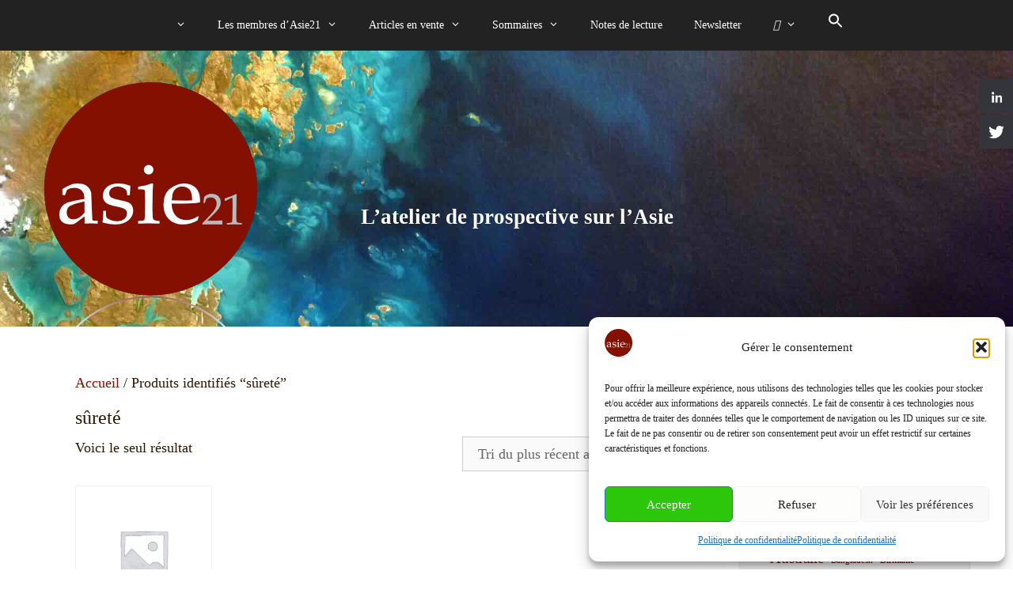

--- FILE ---
content_type: text/html; charset=UTF-8
request_url: https://www.asie21.com/etiquette-produit/surete/
body_size: 19677
content:
<!DOCTYPE html>
<html lang="fr-FR">

<head>
	
	<!-- Google tag (gtag.js) ajouté le 29.07.2023, en pause le 10.10.2024-->

<script type="text/plain" data-service="google-analytics" data-category="statistics" async data-cmplz-src="https://www.googletagmanager.com/gtag/js?id=G-3L6R5G1G60"></script>
<script>
  window.dataLayer = window.dataLayer || [];
  function gtag(){dataLayer.push(arguments);}
  gtag('js', new Date());

  gtag('config', 'G-3L6R5G1G60');
</script>

	<meta name="google-site-verification" content="9mNwMu9m7zd1KHh6h-nM0ke8azYPlUrCHubrCHRgeyU" />

	
	<meta charset="UTF-8">
	<meta http-equiv="X-UA-Compatible" content="IE=edge" />
	<link rel="profile" href="https://gmpg.org/xfn/11">
	<title>sûreté &#8211; Asie21</title>
<meta name='robots' content='max-image-preview:large' />
<meta name="viewport" content="width=device-width, initial-scale=1"><!-- Google tag (gtag.js) consent mode dataLayer added by Site Kit -->
<script id="google_gtagjs-js-consent-mode-data-layer">
window.dataLayer = window.dataLayer || [];function gtag(){dataLayer.push(arguments);}
gtag('consent', 'default', {"ad_personalization":"denied","ad_storage":"denied","ad_user_data":"denied","analytics_storage":"denied","functionality_storage":"denied","security_storage":"denied","personalization_storage":"denied","region":["AT","BE","BG","CH","CY","CZ","DE","DK","EE","ES","FI","FR","GB","GR","HR","HU","IE","IS","IT","LI","LT","LU","LV","MT","NL","NO","PL","PT","RO","SE","SI","SK"],"wait_for_update":500});
window._googlesitekitConsentCategoryMap = {"statistics":["analytics_storage"],"marketing":["ad_storage","ad_user_data","ad_personalization"],"functional":["functionality_storage","security_storage"],"preferences":["personalization_storage"]};
window._googlesitekitConsents = {"ad_personalization":"denied","ad_storage":"denied","ad_user_data":"denied","analytics_storage":"denied","functionality_storage":"denied","security_storage":"denied","personalization_storage":"denied","region":["AT","BE","BG","CH","CY","CZ","DE","DK","EE","ES","FI","FR","GB","GR","HR","HU","IE","IS","IT","LI","LT","LU","LV","MT","NL","NO","PL","PT","RO","SE","SI","SK"],"wait_for_update":500};
</script>
<!-- End Google tag (gtag.js) consent mode dataLayer added by Site Kit -->
<link rel='dns-prefetch' href='//www.googletagmanager.com' />
<link rel="alternate" type="application/rss+xml" title="Asie21 &raquo; Flux" href="https://www.asie21.com/feed/" />
<link rel="alternate" type="application/rss+xml" title="Asie21 &raquo; Flux des commentaires" href="https://www.asie21.com/comments/feed/" />
<link rel="alternate" type="application/rss+xml" title="Flux pour Asie21 &raquo; sûreté Étiquette" href="https://www.asie21.com/etiquette-produit/surete/feed/" />
<style id='wp-img-auto-sizes-contain-inline-css'>
img:is([sizes=auto i],[sizes^="auto," i]){contain-intrinsic-size:3000px 1500px}
/*# sourceURL=wp-img-auto-sizes-contain-inline-css */
</style>
<link rel='stylesheet' id='validate-engine-css-css' href='https://www.asie21.com/wp-content/plugins/wysija-newsletters/css/validationEngine.jquery.css?ver=2.22' media='all' />
<style id='wp-emoji-styles-inline-css'>

	img.wp-smiley, img.emoji {
		display: inline !important;
		border: none !important;
		box-shadow: none !important;
		height: 1em !important;
		width: 1em !important;
		margin: 0 0.07em !important;
		vertical-align: -0.1em !important;
		background: none !important;
		padding: 0 !important;
	}
/*# sourceURL=wp-emoji-styles-inline-css */
</style>
<link rel='stylesheet' id='contact-form-7-css' href='https://www.asie21.com/wp-content/plugins/contact-form-7/includes/css/styles.css?ver=6.1.4' media='all' />
<style id='dominant-color-styles-inline-css'>
img[data-dominant-color]:not(.has-transparency) { background-color: var(--dominant-color); }
/*# sourceURL=dominant-color-styles-inline-css */
</style>
<link rel='stylesheet' id='hssocial_badges_frontend_css-css' href='https://www.asie21.com/wp-content/plugins/hs-social-media-buttons/hssocial-badges.css?ver=92a90572eaad934171bf8c2c93961084' media='all' />
<link rel='stylesheet' id='general-css' href='https://www.asie21.com/wp-content/plugins/hs-social-media-buttons/inc/css/general.css?ver=92a90572eaad934171bf8c2c93961084' media='all' />
<link rel='stylesheet' id='woocommerce-layout-css' href='https://www.asie21.com/wp-content/plugins/woocommerce/assets/css/woocommerce-layout.css?ver=10.4.3' media='all' />
<link rel='stylesheet' id='woocommerce-smallscreen-css' href='https://www.asie21.com/wp-content/plugins/woocommerce/assets/css/woocommerce-smallscreen.css?ver=10.4.3' media='only screen and (max-width: 768px)' />
<link rel='stylesheet' id='woocommerce-general-css' href='https://www.asie21.com/wp-content/plugins/woocommerce/assets/css/woocommerce.css?ver=10.4.3' media='all' />
<style id='woocommerce-general-inline-css'>
.woocommerce .page-header-image-single {display: none;}.woocommerce .entry-content,.woocommerce .product .entry-summary {margin-top: 0;}.related.products {clear: both;}.checkout-subscribe-prompt.clear {visibility: visible;height: initial;width: initial;}@media (max-width:768px) {.woocommerce .woocommerce-ordering,.woocommerce-page .woocommerce-ordering {float: none;}.woocommerce .woocommerce-ordering select {max-width: 100%;}.woocommerce ul.products li.product,.woocommerce-page ul.products li.product,.woocommerce-page[class*=columns-] ul.products li.product,.woocommerce[class*=columns-] ul.products li.product {width: 100%;float: none;}}
/*# sourceURL=woocommerce-general-inline-css */
</style>
<style id='woocommerce-inline-inline-css'>
.woocommerce form .form-row .required { visibility: visible; }
/*# sourceURL=woocommerce-inline-inline-css */
</style>
<link rel='stylesheet' id='cmplz-general-css' href='https://www.asie21.com/wp-content/plugins/complianz-gdpr/assets/css/cookieblocker.min.css?ver=1765984067' media='all' />
<link rel='stylesheet' id='ivory-search-styles-css' href='https://www.asie21.com/wp-content/plugins/add-search-to-menu/public/css/ivory-search.min.css?ver=5.5.13' media='all' />
<link rel='stylesheet' id='parent-style-css' href='https://www.asie21.com/wp-content/themes/generatepress/style.css?ver=92a90572eaad934171bf8c2c93961084' media='all' />
<link rel='stylesheet' id='generate-style-css' href='https://www.asie21.com/wp-content/themes/generatepress/assets/css/all.min.css?ver=3.6.1' media='all' />
<style id='generate-style-inline-css'>
body{background-color:#ffffff;color:#2d1600;}a{color:#841001;}a:visited{color:#841001;}a:hover, a:focus, a:active{color:#360600;}body .grid-container{max-width:1170px;}.wp-block-group__inner-container{max-width:1170px;margin-left:auto;margin-right:auto;}.generate-back-to-top{font-size:20px;border-radius:3px;position:fixed;bottom:30px;right:30px;line-height:40px;width:40px;text-align:center;z-index:10;transition:opacity 300ms ease-in-out;opacity:0.1;transform:translateY(1000px);}.generate-back-to-top__show{opacity:1;transform:translateY(0);}:root{--contrast:#222222;--contrast-2:#575760;--contrast-3:#b2b2be;--base:#f0f0f0;--base-2:#f7f8f9;--base-3:#ffffff;--accent:#1e73be;}:root .has-contrast-color{color:var(--contrast);}:root .has-contrast-background-color{background-color:var(--contrast);}:root .has-contrast-2-color{color:var(--contrast-2);}:root .has-contrast-2-background-color{background-color:var(--contrast-2);}:root .has-contrast-3-color{color:var(--contrast-3);}:root .has-contrast-3-background-color{background-color:var(--contrast-3);}:root .has-base-color{color:var(--base);}:root .has-base-background-color{background-color:var(--base);}:root .has-base-2-color{color:var(--base-2);}:root .has-base-2-background-color{background-color:var(--base-2);}:root .has-base-3-color{color:var(--base-3);}:root .has-base-3-background-color{background-color:var(--base-3);}:root .has-accent-color{color:var(--accent);}:root .has-accent-background-color{background-color:var(--accent);}body, button, input, select, textarea{font-family:Georgia, Times New Roman, Times, serif;font-weight:400;font-size:18px;}body{line-height:3;}.entry-content > [class*="wp-block-"]:not(:last-child):not(.wp-block-heading){margin-bottom:1.5em;}.main-title{font-size:45px;}.main-navigation .main-nav ul ul li a{font-size:14px;}.sidebar .widget, .footer-widgets .widget{font-size:17px;}h1{font-weight:300;font-size:40px;}h2{font-weight:300;font-size:30px;}h3{font-size:20px;}h4{font-size:inherit;}h5{font-size:inherit;}@media (max-width:768px){.main-title{font-size:30px;}h1{font-size:30px;}h2{font-size:25px;}}.top-bar{background-color:#636363;color:#ffffff;}.top-bar a{color:#ffffff;}.top-bar a:hover{color:#303030;}.site-header{background-color:#ffffff;color:#3a3a3a;}.site-header a{color:#3a3a3a;}.main-title a,.main-title a:hover{color:#222222;}.site-description{color:#757575;}.main-navigation,.main-navigation ul ul{background-color:#222222;}.main-navigation .main-nav ul li a, .main-navigation .menu-toggle, .main-navigation .menu-bar-items{color:#ffffff;}.main-navigation .main-nav ul li:not([class*="current-menu-"]):hover > a, .main-navigation .main-nav ul li:not([class*="current-menu-"]):focus > a, .main-navigation .main-nav ul li.sfHover:not([class*="current-menu-"]) > a, .main-navigation .menu-bar-item:hover > a, .main-navigation .menu-bar-item.sfHover > a{color:#ffffff;background-color:#3f3f3f;}button.menu-toggle:hover,button.menu-toggle:focus,.main-navigation .mobile-bar-items a,.main-navigation .mobile-bar-items a:hover,.main-navigation .mobile-bar-items a:focus{color:#ffffff;}.main-navigation .main-nav ul li[class*="current-menu-"] > a{color:#ffffff;background-color:#3f3f3f;}.navigation-search input[type="search"],.navigation-search input[type="search"]:active, .navigation-search input[type="search"]:focus, .main-navigation .main-nav ul li.search-item.active > a, .main-navigation .menu-bar-items .search-item.active > a{color:#ffffff;background-color:#3f3f3f;}.main-navigation ul ul{background-color:#3f3f3f;}.main-navigation .main-nav ul ul li a{color:#ffffff;}.main-navigation .main-nav ul ul li:not([class*="current-menu-"]):hover > a,.main-navigation .main-nav ul ul li:not([class*="current-menu-"]):focus > a, .main-navigation .main-nav ul ul li.sfHover:not([class*="current-menu-"]) > a{color:#ffffff;background-color:#4f4f4f;}.main-navigation .main-nav ul ul li[class*="current-menu-"] > a{color:#ffffff;background-color:#4f4f4f;}.separate-containers .inside-article, .separate-containers .comments-area, .separate-containers .page-header, .one-container .container, .separate-containers .paging-navigation, .inside-page-header{background-color:#ffffff;}.entry-meta{color:#595959;}.entry-meta a{color:#595959;}.entry-meta a:hover{color:#1e73be;}.sidebar .widget{background-color:#ffffff;}.sidebar .widget .widget-title{color:#000000;}.footer-widgets{background-color:#ffffff;}.footer-widgets .widget-title{color:#000000;}.site-info{color:#ffffff;background-color:#222222;}.site-info a{color:#ffffff;}.site-info a:hover{color:#606060;}.footer-bar .widget_nav_menu .current-menu-item a{color:#606060;}input[type="text"],input[type="email"],input[type="url"],input[type="password"],input[type="search"],input[type="tel"],input[type="number"],textarea,select{color:#666666;background-color:#fafafa;border-color:#cccccc;}input[type="text"]:focus,input[type="email"]:focus,input[type="url"]:focus,input[type="password"]:focus,input[type="search"]:focus,input[type="tel"]:focus,input[type="number"]:focus,textarea:focus,select:focus{color:#666666;background-color:#ffffff;border-color:#bfbfbf;}button,html input[type="button"],input[type="reset"],input[type="submit"],a.button,a.wp-block-button__link:not(.has-background){color:#ffffff;background-color:#666666;}button:hover,html input[type="button"]:hover,input[type="reset"]:hover,input[type="submit"]:hover,a.button:hover,button:focus,html input[type="button"]:focus,input[type="reset"]:focus,input[type="submit"]:focus,a.button:focus,a.wp-block-button__link:not(.has-background):active,a.wp-block-button__link:not(.has-background):focus,a.wp-block-button__link:not(.has-background):hover{color:#ffffff;background-color:#3f3f3f;}a.generate-back-to-top{background-color:rgba( 0,0,0,0.4 );color:#ffffff;}a.generate-back-to-top:hover,a.generate-back-to-top:focus{background-color:rgba( 0,0,0,0.6 );color:#ffffff;}:root{--gp-search-modal-bg-color:var(--base-3);--gp-search-modal-text-color:var(--contrast);--gp-search-modal-overlay-bg-color:rgba(0,0,0,0.2);}@media (max-width:768px){.main-navigation .menu-bar-item:hover > a, .main-navigation .menu-bar-item.sfHover > a{background:none;color:#ffffff;}}.inside-top-bar{padding:10px;}.inside-header{padding:40px;}.site-main .wp-block-group__inner-container{padding:40px;}.entry-content .alignwide, body:not(.no-sidebar) .entry-content .alignfull{margin-left:-40px;width:calc(100% + 80px);max-width:calc(100% + 80px);}.rtl .menu-item-has-children .dropdown-menu-toggle{padding-left:20px;}.rtl .main-navigation .main-nav ul li.menu-item-has-children > a{padding-right:20px;}.site-info{padding:20px;}@media (max-width:768px){.separate-containers .inside-article, .separate-containers .comments-area, .separate-containers .page-header, .separate-containers .paging-navigation, .one-container .site-content, .inside-page-header{padding:30px;}.site-main .wp-block-group__inner-container{padding:30px;}.site-info{padding-right:10px;padding-left:10px;}.entry-content .alignwide, body:not(.no-sidebar) .entry-content .alignfull{margin-left:-30px;width:calc(100% + 60px);max-width:calc(100% + 60px);}}.one-container .sidebar .widget{padding:0px;}/* End cached CSS */@media (max-width:768px){.main-navigation .menu-toggle,.main-navigation .mobile-bar-items,.sidebar-nav-mobile:not(#sticky-placeholder){display:block;}.main-navigation ul,.gen-sidebar-nav{display:none;}[class*="nav-float-"] .site-header .inside-header > *{float:none;clear:both;}}
/*# sourceURL=generate-style-inline-css */
</style>
<link rel='stylesheet' id='generate-font-icons-css' href='https://www.asie21.com/wp-content/themes/generatepress/assets/css/components/font-icons.min.css?ver=3.6.1' media='all' />
<link rel='stylesheet' id='font-awesome-css' href='https://www.asie21.com/wp-content/themes/generatepress/assets/css/components/font-awesome.min.css?ver=4.7' media='all' />
<link rel='stylesheet' id='generate-child-css' href='https://www.asie21.com/wp-content/themes/generatepressasie/style.css?ver=1731021557' media='all' />
<link rel='stylesheet' id='sib-front-css-css' href='https://www.asie21.com/wp-content/plugins/mailin/css/mailin-front.css?ver=92a90572eaad934171bf8c2c93961084' media='all' />
<script src="https://www.asie21.com/wp-includes/js/jquery/jquery.min.js?ver=3.7.1" id="jquery-core-js"></script>
<script src="https://www.asie21.com/wp-includes/js/jquery/jquery-migrate.min.js?ver=3.4.1" id="jquery-migrate-js"></script>
<script id="cf7pp-redirect_method-js-extra">
var ajax_object_cf7pp = {"ajax_url":"https://www.asie21.com/wp-admin/admin-ajax.php","rest_url":"https://www.asie21.com/wp-json/cf7pp/v1/","request_method":"1","forms":"[\"893|paypal\"]","path_paypal":"https://www.asie21.com/?cf7pp_paypal_redirect=","path_stripe":"https://www.asie21.com/?cf7pp_stripe_redirect=","method":"2"};
//# sourceURL=cf7pp-redirect_method-js-extra
</script>
<script src="https://www.asie21.com/wp-content/plugins/contact-form-7-paypal-add-on/assets/js/redirect_method.js?ver=2.4.5" id="cf7pp-redirect_method-js"></script>
<script src="https://www.asie21.com/wp-content/plugins/hs-social-media-buttons/inc/js/hssocial.js?ver=92a90572eaad934171bf8c2c93961084" id="hssocial-js"></script>
<script src="https://www.asie21.com/wp-content/plugins/woocommerce/assets/js/jquery-blockui/jquery.blockUI.min.js?ver=2.7.0-wc.10.4.3" id="wc-jquery-blockui-js" defer data-wp-strategy="defer"></script>
<script id="wc-add-to-cart-js-extra">
var wc_add_to_cart_params = {"ajax_url":"/wp-admin/admin-ajax.php","wc_ajax_url":"/?wc-ajax=%%endpoint%%","i18n_view_cart":"Voir le panier","cart_url":"https://www.asie21.com/panier/","is_cart":"","cart_redirect_after_add":"yes"};
//# sourceURL=wc-add-to-cart-js-extra
</script>
<script src="https://www.asie21.com/wp-content/plugins/woocommerce/assets/js/frontend/add-to-cart.min.js?ver=10.4.3" id="wc-add-to-cart-js" defer data-wp-strategy="defer"></script>
<script src="https://www.asie21.com/wp-content/plugins/woocommerce/assets/js/js-cookie/js.cookie.min.js?ver=2.1.4-wc.10.4.3" id="wc-js-cookie-js" defer data-wp-strategy="defer"></script>
<script id="woocommerce-js-extra">
var woocommerce_params = {"ajax_url":"/wp-admin/admin-ajax.php","wc_ajax_url":"/?wc-ajax=%%endpoint%%","i18n_password_show":"Afficher le mot de passe","i18n_password_hide":"Masquer le mot de passe"};
//# sourceURL=woocommerce-js-extra
</script>
<script src="https://www.asie21.com/wp-content/plugins/woocommerce/assets/js/frontend/woocommerce.min.js?ver=10.4.3" id="woocommerce-js" defer data-wp-strategy="defer"></script>
<script id="sib-front-js-js-extra">
var sibErrMsg = {"invalidMail":"Veuillez entrer une adresse e-mail valide.","requiredField":"Veuillez compl\u00e9ter les champs obligatoires.","invalidDateFormat":"Veuillez entrer une date valide.","invalidSMSFormat":"Veuillez entrer une num\u00e9ro de t\u00e9l\u00e9phone valide."};
var ajax_sib_front_object = {"ajax_url":"https://www.asie21.com/wp-admin/admin-ajax.php","ajax_nonce":"4e8ebc0ebc","flag_url":"https://www.asie21.com/wp-content/plugins/mailin/img/flags/"};
//# sourceURL=sib-front-js-js-extra
</script>
<script src="https://www.asie21.com/wp-content/plugins/mailin/js/mailin-front.js?ver=1768465147" id="sib-front-js-js"></script>
<link rel="https://api.w.org/" href="https://www.asie21.com/wp-json/" /><link rel="alternate" title="JSON" type="application/json" href="https://www.asie21.com/wp-json/wp/v2/product_tag/24122" /><link rel="EditURI" type="application/rsd+xml" title="RSD" href="https://www.asie21.com/xmlrpc.php?rsd" />
<meta name="generator" content="auto-sizes 1.7.0">
<meta name="generator" content="dominant-color-images 1.2.0">
<meta name="generator" content="Site Kit by Google 1.170.0" /><!--[if IE]>
<style>
   .social-icon {
    background-color: #33353B;
    background-image: url('https://www.asie21.com/wp-content/plugins/hs-social-media-buttons/images/social-icons.png'); 
}

</style>
<![endif]-->
 
    <style>
        @media (max-width:640px){
            .social-icon {
                display: none;
            }
        }
    </style>  
<meta name="generator" content="performance-lab 4.0.1; plugins: auto-sizes, dominant-color-images, embed-optimizer, image-prioritizer, nocache-bfcache, speculation-rules, webp-uploads">
<meta name="generator" content="webp-uploads 2.6.1">
			<style>.cmplz-hidden {
					display: none !important;
				}</style><meta name="generator" content="speculation-rules 1.6.0">
	<noscript><style>.woocommerce-product-gallery{ opacity: 1 !important; }</style></noscript>
	<meta data-od-replaced-content="optimization-detective 1.0.0-beta4" name="generator" content="optimization-detective 1.0.0-beta4; url_metric_groups={0:empty, 480:empty, 600:empty, 782:empty}">
<script type="text/javascript" src="https://cdn.by.wonderpush.com/sdk/1.1/wonderpush-loader.min.js" async></script>
<script type="text/javascript">
  window.WonderPush = window.WonderPush || [];
  window.WonderPush.push(['init', {"customDomain":"https:\/\/www.asie21.com\/wp-content\/plugins\/mailin\/","serviceWorkerUrl":"wonderpush-worker-loader.min.js?webKey=e4eabd2394b86a6b1da5da0e4624f6c0e9ce9045be6dc7f4506d6cb6475bf3cf","frameUrl":"wonderpush.min.html","webKey":"e4eabd2394b86a6b1da5da0e4624f6c0e9ce9045be6dc7f4506d6cb6475bf3cf"}]);
</script><meta name="generator" content="embed-optimizer 1.0.0-beta3">
<meta name="generator" content="image-prioritizer 1.0.0-beta3">

<!-- Extrait Google Tag Manager ajouté par Site Kit -->
<script>
			( function( w, d, s, l, i ) {
				w[l] = w[l] || [];
				w[l].push( {'gtm.start': new Date().getTime(), event: 'gtm.js'} );
				var f = d.getElementsByTagName( s )[0],
					j = d.createElement( s ), dl = l != 'dataLayer' ? '&l=' + l : '';
				j.async = true;
				j.src = 'https://www.googletagmanager.com/gtm.js?id=' + i + dl;
				f.parentNode.insertBefore( j, f );
			} )( window, document, 'script', 'dataLayer', 'GTM-PXKDX9Z' );
			
</script>

<!-- End Google Tag Manager snippet added by Site Kit -->
		<style id="wp-custom-css">
			/* hauteur ligne texte articles */
p {
	line-height:1.6em;
}

/* hauteur ligne texte liens */
.cat-links, .comments-link, .tags-links {
line-height: 1.15em;
}

/* hauteur ligne nuage tags */
.wp-block-tag-cloud {
	line-height: 1.3em;
}

/* position liens pages */
.page-links {
clear: both;
text-align: center;
background-color: beige;
margin: 2em 0;
}		</style>
		<style type="text/css" media="screen">.is-menu path.search-icon-path { fill: #ffffff;}body .popup-search-close:after, body .search-close:after { border-color: #ffffff;}body .popup-search-close:before, body .search-close:before { border-color: #ffffff;}</style>			<style type="text/css">
					.is-form-id-25657 .is-search-submit:focus,
			.is-form-id-25657 .is-search-submit:hover,
			.is-form-id-25657 .is-search-submit,
            .is-form-id-25657 .is-search-icon {
			color: #ffffff !important;            background-color: #ad2d2d !important;            			}
                        	.is-form-id-25657 .is-search-submit path {
					fill: #ffffff !important;            	}
            			</style>
					<style type="text/css">
					.is-form-id-25656 .is-search-submit:focus,
			.is-form-id-25656 .is-search-submit:hover,
			.is-form-id-25656 .is-search-submit,
            .is-form-id-25656 .is-search-icon {
			color: #ffffff !important;            background-color: #af2d2d !important;            border-color: #0a0a0a !important;			}
                        	.is-form-id-25656 .is-search-submit path {
					fill: #ffffff !important;            	}
            			.is-form-style-1.is-form-id-25656 .is-search-input:focus,
			.is-form-style-1.is-form-id-25656 .is-search-input:hover,
			.is-form-style-1.is-form-id-25656 .is-search-input,
			.is-form-style-2.is-form-id-25656 .is-search-input:focus,
			.is-form-style-2.is-form-id-25656 .is-search-input:hover,
			.is-form-style-2.is-form-id-25656 .is-search-input,
			.is-form-style-3.is-form-id-25656 .is-search-input:focus,
			.is-form-style-3.is-form-id-25656 .is-search-input:hover,
			.is-form-style-3.is-form-id-25656 .is-search-input,
			.is-form-id-25656 .is-search-input:focus,
			.is-form-id-25656 .is-search-input:hover,
			.is-form-id-25656 .is-search-input {
                                                                border-color: #0a0a0a !important;                                			}
                        			</style>
		    
    <!-- lien avec les polices awesome -->
    
    <script src="https://kit.fontawesome.com/fe15fbfe5e.js" crossorigin="anonymous"></script>
    
	
<style id='wp-block-heading-inline-css'>
h1:where(.wp-block-heading).has-background,h2:where(.wp-block-heading).has-background,h3:where(.wp-block-heading).has-background,h4:where(.wp-block-heading).has-background,h5:where(.wp-block-heading).has-background,h6:where(.wp-block-heading).has-background{padding:1.25em 2.375em}h1.has-text-align-left[style*=writing-mode]:where([style*=vertical-lr]),h1.has-text-align-right[style*=writing-mode]:where([style*=vertical-rl]),h2.has-text-align-left[style*=writing-mode]:where([style*=vertical-lr]),h2.has-text-align-right[style*=writing-mode]:where([style*=vertical-rl]),h3.has-text-align-left[style*=writing-mode]:where([style*=vertical-lr]),h3.has-text-align-right[style*=writing-mode]:where([style*=vertical-rl]),h4.has-text-align-left[style*=writing-mode]:where([style*=vertical-lr]),h4.has-text-align-right[style*=writing-mode]:where([style*=vertical-rl]),h5.has-text-align-left[style*=writing-mode]:where([style*=vertical-lr]),h5.has-text-align-right[style*=writing-mode]:where([style*=vertical-rl]),h6.has-text-align-left[style*=writing-mode]:where([style*=vertical-lr]),h6.has-text-align-right[style*=writing-mode]:where([style*=vertical-rl]){rotate:180deg}
/*# sourceURL=https://www.asie21.com/wp-includes/blocks/heading/style.min.css */
</style>
<style id='wp-block-tag-cloud-inline-css'>
.wp-block-tag-cloud{box-sizing:border-box}.wp-block-tag-cloud.aligncenter{justify-content:center;text-align:center}.wp-block-tag-cloud a{display:inline-block;margin-right:5px}.wp-block-tag-cloud span{display:inline-block;margin-left:5px;text-decoration:none}:root :where(.wp-block-tag-cloud.is-style-outline){display:flex;flex-wrap:wrap;gap:1ch}:root :where(.wp-block-tag-cloud.is-style-outline a){border:1px solid;font-size:unset!important;margin-right:0;padding:1ch 2ch;text-decoration:none!important}
/*# sourceURL=https://www.asie21.com/wp-includes/blocks/tag-cloud/style.min.css */
</style>
<style id='wp-block-code-inline-css'>
.wp-block-code{box-sizing:border-box}.wp-block-code code{
  /*!rtl:begin:ignore*/direction:ltr;display:block;font-family:inherit;overflow-wrap:break-word;text-align:initial;white-space:pre-wrap
  /*!rtl:end:ignore*/}
/*# sourceURL=https://www.asie21.com/wp-includes/blocks/code/style.min.css */
</style>
<link rel='stylesheet' id='wc-blocks-style-css' href='https://www.asie21.com/wp-content/plugins/woocommerce/assets/client/blocks/wc-blocks.css?ver=wc-10.4.3' media='all' />
</head>

<title>Asie21 &raquo; Étiquettes produit &raquo; sûreté</title>

<meta name="description" content="Une analyse géopolitique, économique, technologique, sociale et culturelle de l'Asie : tendances et prospective." />

<body data-rsssl=1 data-cmplz=1 itemtype='https://schema.org/Blog' itemscope='itemscope' class="archive tax-product_tag term-surete term-24122 wp-custom-logo wp-embed-responsive wp-theme-generatepress wp-child-theme-generatepressasie theme-generatepress woocommerce woocommerce-page woocommerce-no-js generatepress right-sidebar nav-above-header separate-containers fluid-header active-footer-widgets-3 nav-aligned-center header-aligned-left dropdown-hover">

	<!-- Google Tag Manager (noscript) -->
	<noscript><iframe src="https://www.googletagmanager.com/ns.html?id=GTM-PXKDX9Z"
	height="0" width="0" style="display:none;visibility:hidden"></iframe></noscript>
	<!-- End Google Tag Manager (noscript) -->
	
	<a class="screen-reader-text skip-link" href="#content" title="Aller au contenu">Aller au contenu</a>
	<a class="screen-reader-text skip-link" href="#content" title="Aller au contenu">Aller au contenu</a>		<nav class="main-navigation sub-menu-right" id="site-navigation" aria-label="Principal"  itemtype="https://schema.org/SiteNavigationElement" itemscope>
			<div class="inside-navigation grid-container grid-parent">
								<button class="menu-toggle" aria-controls="primary-menu" aria-expanded="false">
					<span class="mobile-menu">Menu</span>				</button>
				<div id="primary-menu" class="main-nav"><ul id="menu-menu-principal-barre-haut" class=" menu sf-menu"><li id="menu-item-809" class="menu-item menu-item-type-post_type menu-item-object-page menu-item-has-children menu-item-809"><a href="https://www.asie21.com/a-propos/"><i class="fa-solid fa-house"></I><span role="presentation" class="dropdown-menu-toggle"></span></a>
<ul class="sub-menu">
	<li id="menu-item-5726" class="menu-item menu-item-type-post_type menu-item-object-page menu-item-5726"><a href="https://www.asie21.com/a-propos/">A propos d&rsquo;Asie21</a></li>
	<li id="menu-item-1038" class="menu-item menu-item-type-post_type menu-item-object-post menu-item-1038"><a href="https://www.asie21.com/2016/12/01/atelier-de-prospective-sur-lasie/">Atelier de prospective</a></li>
	<li id="menu-item-802" class="menu-item menu-item-type-post_type menu-item-object-page menu-item-802"><a href="https://www.asie21.com/asie21-expert-sur-lasie/">Une expertise reconnue</a></li>
</ul>
</li>
<li id="menu-item-837" class="menu-item menu-item-type-post_type menu-item-object-page menu-item-has-children menu-item-837"><a href="https://www.asie21.com/a-propos/les-auteurs-dasie21/">Les membres d&rsquo;Asie21<span role="presentation" class="dropdown-menu-toggle"></span></a>
<ul class="sub-menu">
	<li id="menu-item-905" class="menu-item menu-item-type-post_type menu-item-object-page menu-item-905"><a href="https://www.asie21.com/a-propos/les-auteurs-dasie21/xavier-alfonsi/">Xavier Alfonsi</a></li>
	<li id="menu-item-904" class="menu-item menu-item-type-post_type menu-item-object-page menu-item-904"><a href="https://www.asie21.com/a-propos/les-auteurs-dasie21/laurent-amelot/">Laurent Amelot</a></li>
	<li id="menu-item-1018" class="menu-item menu-item-type-post_type menu-item-object-page menu-item-1018"><a href="https://www.asie21.com/a-propos/les-auteurs-dasie21/sophie-boisseau-du-rocher/">Sophie Boisseau du Rocher</a></li>
	<li id="menu-item-903" class="menu-item menu-item-type-post_type menu-item-object-page menu-item-903"><a href="https://www.asie21.com/a-propos/les-auteurs-dasie21/bouchet-orphelin-catherine/">Catherine Bouchet-Orphelin</a></li>
	<li id="menu-item-902" class="menu-item menu-item-type-post_type menu-item-object-page menu-item-902"><a href="https://www.asie21.com/a-propos/les-auteurs-dasie21/jean-raphael-chaponniere/">Jean-Raphaël Chaponnière †</a></li>
	<li id="menu-item-901" class="menu-item menu-item-type-post_type menu-item-object-page menu-item-901"><a href="https://www.asie21.com/a-propos/les-auteurs-dasie21/philippe-delalande/">Philippe Delalande</a></li>
	<li id="menu-item-900" class="menu-item menu-item-type-post_type menu-item-object-page menu-item-900"><a href="https://www.asie21.com/a-propos/les-auteurs-dasie21/patrick-dombrowsky/">Patrick Dombrowsky</a></li>
	<li id="menu-item-989" class="menu-item menu-item-type-post_type menu-item-object-page menu-item-989"><a href="https://www.asie21.com/a-propos/les-auteurs-dasie21/emmanuel-dubois/">Emmanuel Dubois de Prisque († 15/12/22)</a></li>
	<li id="menu-item-988" class="menu-item menu-item-type-post_type menu-item-object-page menu-item-988"><a href="https://www.asie21.com/a-propos/les-auteurs-dasie21/pierre-gentelle/">Pierre Gentelle †</a></li>
	<li id="menu-item-987" class="menu-item menu-item-type-post_type menu-item-object-page menu-item-987"><a href="https://www.asie21.com/a-propos/les-auteurs-dasie21/patrick-hebert/">Patrick Hébert</a></li>
	<li id="menu-item-986" class="menu-item menu-item-type-post_type menu-item-object-page menu-item-986"><a href="https://www.asie21.com/?page_id=975">Jean-Yves Heurtebise</a></li>
	<li id="menu-item-985" class="menu-item menu-item-type-post_type menu-item-object-page menu-item-985"><a href="https://www.asie21.com/a-propos/les-auteurs-dasie21/jean-hourcade/">Jean Hourcade</a></li>
	<li id="menu-item-1363" class="menu-item menu-item-type-post_type menu-item-object-page menu-item-1363"><a href="https://www.asie21.com/a-propos/les-auteurs-dasie21/michel-jan/">Michel Jan (1938 – † 15/07/24)</a></li>
	<li id="menu-item-1070" class="menu-item menu-item-type-post_type menu-item-object-page menu-item-1070"><a href="https://www.asie21.com/a-propos/les-auteurs-dasie21/alain-lamballe/">Alain Lamballe</a></li>
	<li id="menu-item-4734" class="menu-item menu-item-type-post_type menu-item-object-page menu-item-4734"><a href="https://www.asie21.com/a-propos/les-auteurs-dasie21/albert-leclercq/">Albert Leclercq</a></li>
	<li id="menu-item-1044" class="menu-item menu-item-type-post_type menu-item-object-page menu-item-1044"><a href="https://www.asie21.com/a-propos/les-auteurs-dasie21/arnaud-leveau/">Arnaud Leveau</a></li>
	<li id="menu-item-1032" class="menu-item menu-item-type-post_type menu-item-object-page menu-item-1032"><a href="https://www.asie21.com/a-propos/les-auteurs-dasie21/jorge-lusaf/">Jorge Lusaf</a></li>
	<li id="menu-item-913" class="menu-item menu-item-type-post_type menu-item-object-page menu-item-913"><a href="https://www.asie21.com/a-propos/les-auteurs-dasie21/remi-perelman/">Rémi Perelman</a></li>
	<li id="menu-item-1108" class="menu-item menu-item-type-post_type menu-item-object-page menu-item-1108"><a href="https://www.asie21.com/a-propos/les-auteurs-dasie21/jean-perrin/">Jean Perrin</a></li>
	<li id="menu-item-11060" class="menu-item menu-item-type-post_type menu-item-object-page menu-item-11060"><a href="https://www.asie21.com/a-propos/les-auteurs-dasie21/maurice-rossin-2/">Maurice Rossin </a></li>
	<li id="menu-item-1107" class="menu-item menu-item-type-post_type menu-item-object-page menu-item-1107"><a href="https://www.asie21.com/a-propos/les-auteurs-dasie21/daniel-schaeffer/">Daniel Schaeffer</a></li>
	<li id="menu-item-1170" class="menu-item menu-item-type-post_type menu-item-object-page menu-item-1170"><a href="https://www.asie21.com/a-propos/les-auteurs-dasie21/sunthar-visuvalingam/">Sunthar Visuvalingam</a></li>
	<li id="menu-item-1169" class="menu-item menu-item-type-post_type menu-item-object-page menu-item-1169"><a href="https://www.asie21.com/a-propos/les-auteurs-dasie21/tailin-zhang/">Tai-lin Chang</a></li>
</ul>
</li>
<li id="menu-item-799" class="menu-item menu-item-type-post_type menu-item-object-page menu-item-has-children menu-item-799"><a href="https://www.asie21.com/boutique/">Articles en vente<span role="presentation" class="dropdown-menu-toggle"></span></a>
<ul class="sub-menu">
	<li id="menu-item-830" class="menu-item menu-item-type-custom menu-item-object-custom menu-item-830"><a target="_blank" href="https://www.asie21.com/wp-content/uploads/2025/10/Asie21-tarifs-abonnements-2026.pdf">Abonnement</a></li>
	<li id="menu-item-7626" class="menu-item menu-item-type-post_type menu-item-object-page menu-item-7626"><a href="https://www.asie21.com/je-mabonne/abonnement/">Tarifs</a></li>
	<li id="menu-item-918" class="menu-item menu-item-type-post_type menu-item-object-page menu-item-918"><a href="https://www.asie21.com/je-mabonne/">Je m’abonne</a></li>
	<li id="menu-item-805" class="menu-item menu-item-type-post_type menu-item-object-page menu-item-805"><a href="https://www.asie21.com/conditions-generales-de-vente/paiement-securise/">Paiement sécurisé  <i class="fa-brands fa-cc-paypal fa-xl"></i></a></li>
	<li id="menu-item-26012" class="menu-item menu-item-type-post_type menu-item-object-page menu-item-26012"><a href="https://www.asie21.com/conditions-generales-de-vente/">Conditions Générales de Vente</a></li>
	<li id="menu-item-1339" class="menu-item menu-item-type-post_type menu-item-object-page menu-item-1339"><a href="https://www.asie21.com/boutique/acheter-un-article/">Pourquoi acheter l&rsquo;information ?</a></li>
</ul>
</li>
<li id="menu-item-1295" class="menu-item menu-item-type-post_type menu-item-object-page menu-item-has-children menu-item-1295"><a href="https://www.asie21.com/sommaires/">Sommaires<span role="presentation" class="dropdown-menu-toggle"></span></a>
<ul class="sub-menu">
	<li id="menu-item-32327" class="menu-item menu-item-type-post_type menu-item-object-page menu-item-32327"><a href="https://www.asie21.com/lettres-asie21-2026/">2026</a></li>
	<li id="menu-item-28824" class="menu-item menu-item-type-post_type menu-item-object-page menu-item-28824"><a href="https://www.asie21.com/lettres-asie21-2025/">2025</a></li>
	<li id="menu-item-26839" class="menu-item menu-item-type-post_type menu-item-object-page menu-item-26839"><a href="https://www.asie21.com/lettres-asie21-2024/">2024</a></li>
	<li id="menu-item-25616" class="menu-item menu-item-type-post_type menu-item-object-page menu-item-25616"><a href="https://www.asie21.com/lettres-asie21-2023/">2023</a></li>
	<li id="menu-item-25613" class="menu-item menu-item-type-post_type menu-item-object-page menu-item-25613"><a href="https://www.asie21.com/lettres-asie21-2022/">2022</a></li>
	<li id="menu-item-22637" class="menu-item menu-item-type-post_type menu-item-object-page menu-item-22637"><a href="https://www.asie21.com/lettres-asie21-2021/">2021</a></li>
	<li id="menu-item-19715" class="menu-item menu-item-type-post_type menu-item-object-page menu-item-19715"><a href="https://www.asie21.com/lettres-asie21-2020/">2020</a></li>
	<li id="menu-item-19710" class="menu-item menu-item-type-post_type menu-item-object-page menu-item-19710"><a href="https://www.asie21.com/lettres-asie21-2019/">2019</a></li>
	<li id="menu-item-8336" class="menu-item menu-item-type-post_type menu-item-object-page menu-item-8336"><a href="https://www.asie21.com/lettres-asie21-2018/">2018</a></li>
	<li id="menu-item-11125" class="menu-item menu-item-type-post_type menu-item-object-page menu-item-11125"><a href="https://www.asie21.com/lettres-asie21-2017/">2017</a></li>
	<li id="menu-item-1471" class="menu-item menu-item-type-post_type menu-item-object-page menu-item-1471"><a href="https://www.asie21.com/lettres-asie21-2016/">2016</a></li>
	<li id="menu-item-1716" class="menu-item menu-item-type-post_type menu-item-object-page menu-item-1716"><a href="https://www.asie21.com/lettres-asie21-2015/">2015</a></li>
	<li id="menu-item-1673" class="menu-item menu-item-type-post_type menu-item-object-page menu-item-1673"><a href="https://www.asie21.com/lettres-asie21-2014/">2014</a></li>
	<li id="menu-item-1570" class="menu-item menu-item-type-post_type menu-item-object-page menu-item-1570"><a href="https://www.asie21.com/lettres-asie21-2013/">2013</a></li>
	<li id="menu-item-1520" class="menu-item menu-item-type-post_type menu-item-object-page menu-item-1520"><a href="https://www.asie21.com/lettres-asie21-2012/">2012</a></li>
	<li id="menu-item-1429" class="menu-item menu-item-type-post_type menu-item-object-page menu-item-1429"><a href="https://www.asie21.com/lettres-asie21-2011/">2011</a></li>
	<li id="menu-item-1392" class="menu-item menu-item-type-post_type menu-item-object-page menu-item-1392"><a href="https://www.asie21.com/lettres-asie21-2010/">2010</a></li>
	<li id="menu-item-1386" class="menu-item menu-item-type-post_type menu-item-object-page menu-item-1386"><a href="https://www.asie21.com/lettres-asie21-2009/">2009</a></li>
	<li id="menu-item-1432" class="menu-item menu-item-type-post_type menu-item-object-page menu-item-1432"><a href="https://www.asie21.com/lettres-asie21-2008/">2008</a></li>
</ul>
</li>
<li id="menu-item-1731" class="menu-item menu-item-type-taxonomy menu-item-object-category menu-item-1731"><a href="https://www.asie21.com/categorie/home/notes-de-lecture/">Notes de lecture</a></li>
<li id="menu-item-1129" class="fa-newspaper menu-item menu-item-type-post_type menu-item-object-page menu-item-1129"><a href="https://www.asie21.com/newsletter/">Newsletter</a></li>
<li id="menu-item-804" class="menu-item menu-item-type-post_type menu-item-object-page menu-item-has-children menu-item-804"><a href="https://www.asie21.com/mon-compte/"><i class="fa-solid fa-user"></i><span role="presentation" class="dropdown-menu-toggle"></span></a>
<ul class="sub-menu">
	<li id="menu-item-806" class="menu-item menu-item-type-post_type menu-item-object-page menu-item-806"><a href="https://www.asie21.com/panier/"><i class="fa-solid fa-basket-shopping"></I>  Panier</a></li>
	<li id="menu-item-973" class="menu-item menu-item-type-custom menu-item-object-custom menu-item-973"><a href="https://www.asie21.com/mon-compte/commandes/"><i class="fa-solid fa-cart-shopping"></I> Commandes</a></li>
</ul>
</li>
<li class=" astm-search-menu is-menu is-dropdown menu-item"><a href="#" role="button" aria-label="Search Icon Link"><svg width="20" height="20" class="search-icon" role="img" viewBox="2 9 20 5" focusable="false" aria-label="Search">
						<path class="search-icon-path" d="M15.5 14h-.79l-.28-.27C15.41 12.59 16 11.11 16 9.5 16 5.91 13.09 3 9.5 3S3 5.91 3 9.5 5.91 16 9.5 16c1.61 0 3.09-.59 4.23-1.57l.27.28v.79l5 4.99L20.49 19l-4.99-5zm-6 0C7.01 14 5 11.99 5 9.5S7.01 5 9.5 5 14 7.01 14 9.5 11.99 14 9.5 14z"></path></svg></a><form  class="is-search-form is-form-style is-form-style-3 is-form-id-25656 " action="https://www.asie21.com/" method="get" role="search" ><label for="is-search-input-25656"><span class="is-screen-reader-text">Search for:</span><input  type="search" id="is-search-input-25656" name="s" value="" class="is-search-input" placeholder="rechercher..." autocomplete=off /></label><button type="submit" class="is-search-submit"><span class="is-screen-reader-text">Search Button</span><span class="is-search-icon"><svg focusable="false" aria-label="Search" xmlns="http://www.w3.org/2000/svg" viewBox="0 0 24 24" width="24px"><path d="M15.5 14h-.79l-.28-.27C15.41 12.59 16 11.11 16 9.5 16 5.91 13.09 3 9.5 3S3 5.91 3 9.5 5.91 16 9.5 16c1.61 0 3.09-.59 4.23-1.57l.27.28v.79l5 4.99L20.49 19l-4.99-5zm-6 0C7.01 14 5 11.99 5 9.5S7.01 5 9.5 5 14 7.01 14 9.5 11.99 14 9.5 14z"></path></svg></span></button></form><div class="search-close"></div></li></ul></div>			</div>
		</nav>
					<header class="site-header" id="masthead" aria-label="Site"  itemtype="https://schema.org/WPHeader" itemscope>
			<div class="inside-header grid-container grid-parent">
				<div class="site-branding">
						
						<p class="site-description" itemprop="description">L’atelier de prospective sur l’Asie</p>
					</div><div class="site-logo">
					<a href="https://www.asie21.com/" rel="home">
						<img data-od-unknown-tag data-od-xpath="/HTML/BODY/HEADER[@id=&apos;masthead&apos;]/*[1][self::DIV]/*[2][self::DIV]/*[1][self::A]/*[1][self::IMG]"  class="header-image is-logo-image" alt="Asie21" src="https://www.asie21.com/wp-content/uploads/2017/03/cropped-cropped-cropped-logoAsie21-270px.png" />
					</a>
				</div>			</div>
		</header>
				
	<div id="page" class="hfeed site grid-container container grid-parent">
		<div id="content" class="site-content">
					<div class="content-area grid-parent mobile-grid-100 grid-75 tablet-grid-75" id="primary">
			<main class="site-main" id="main">
								<div class="woocommerce-archive-wrapper">
					<div class="inside-article">
												<div class="entry-content" itemprop="text">
		<nav class="woocommerce-breadcrumb" aria-label="Breadcrumb"><a href="https://www.asie21.com">Accueil</a>&nbsp;&#47;&nbsp;Produits identifiés &ldquo;sûreté&rdquo;</nav><header class="woocommerce-products-header">
			<h1 class="woocommerce-products-header__title page-title">sûreté</h1>
	
	</header>
<div class="woocommerce-notices-wrapper"></div><p class="woocommerce-result-count" role="alert" aria-relevant="all" >
	Voici le seul résultat</p>
<form class="woocommerce-ordering" method="get">
		<select
		name="orderby"
		class="orderby"
					aria-label="Commande"
			>
					<option value="popularity" >Tri par popularité</option>
					<option value="rating" >Tri par notes moyennes</option>
					<option value="date"  selected='selected'>Tri du plus récent au plus ancien</option>
					<option value="price" >Tri par tarif croissant</option>
					<option value="price-desc" >Tri par tarif décroissant</option>
			</select>
	<input type="hidden" name="paged" value="1" />
	</form>
<ul class="products columns-4">
<li class="product type-product post-22074 status-publish first instock product_cat-article-pdf product_cat-daniel-schaeffer product_tag-accord-sur-les-forces-hotes product_tag-agence-maritime-de-surete product_tag-ambon product_tag-asean product_tag-badan-keamanan-laut product_tag-bakamla product_tag-batam product_tag-centralite product_tag-chine product_tag-coast-guards product_tag-contre-amiral-tatit-e-witjaksono product_tag-contrebande product_tag-cooperation product_tag-criminalite product_tag-detroit-de-malacca product_tag-drogue product_tag-duterte product_tag-etats-unis product_tag-exercice-du-droit-de-letat-en-mer product_tag-facilite product_tag-foreign-base product_tag-freedom product_tag-garde-cotes product_tag-indo-pacifique product_tag-indonesie product_tag-jakarta product_tag-java-est product_tag-law-enforcement product_tag-liberte-de-navigation product_tag-malaisie product_tag-marines product_tag-mer-de-chine-du-sud product_tag-moluques product_tag-narcotics product_tag-pekin product_tag-philippines product_tag-piracy product_tag-piraterie product_tag-point-dappui product_tag-police-maritime product_tag-rear-admiral product_tag-reconex-21-ii product_tag-riau product_tag-safety product_tag-securite product_tag-security product_tag-singapour product_tag-smuggling product_tag-south-china-sea product_tag-soutien product_tag-strait product_tag-sung-kim product_tag-support product_tag-surete product_tag-timor-est product_tag-united-states product_tag-visiting-forces-agreement product_tag-washington product_tag-zee product_tag-zone-economique-exclusive downloadable taxable shipping-taxable purchasable product-type-simple">
	<a href="https://www.asie21.com/produit/indonesie-etats-unis-batam-creation-en-cooperation-dun-centre-de-formation-de-police-maritime/" class="woocommerce-LoopProduct-link woocommerce-loop-product__link"><img data-od-unknown-tag data-od-xpath="/HTML/BODY/DIV[@id=&apos;page&apos;]/*[1][self::DIV]/*[1][self::DIV]/*[1][self::MAIN]/*[1][self::DIV]/*[1][self::DIV]/*[1][self::DIV]/*[6][self::UL]/*[1][self::LI]/*[1][self::A]/*[1][self::IMG]" width="300" height="300" src="https://www.asie21.com/wp-content/uploads/woocommerce-placeholder.png" class="woocommerce-placeholder wp-post-image" alt="Texte indicatif" decoding="async" fetchpriority="high" srcset="https://www.asie21.com/wp-content/uploads/woocommerce-placeholder.png 1200w, https://www.asie21.com/wp-content/uploads/woocommerce-placeholder-150x150.png 150w, https://www.asie21.com/wp-content/uploads/woocommerce-placeholder-300x300.png 300w, https://www.asie21.com/wp-content/uploads/woocommerce-placeholder-768x768.png 768w, https://www.asie21.com/wp-content/uploads/woocommerce-placeholder-1024x1024.png 1024w, https://www.asie21.com/wp-content/uploads/woocommerce-placeholder-600x600.png 600w" sizes="(max-width: 300px) 100vw, 300px" /><h2 class="woocommerce-loop-product__title">Indonésie &#8211; États-Unis : Batam,  création en coopération d’un centre de formation de police maritime </h2>
	<span class="price"><span class="woocommerce-Price-amount amount"><bdi>1,50<span class="woocommerce-Price-currencySymbol">&euro;</span></bdi></span></span>
</a><a href="/etiquette-produit/surete/?add-to-cart=22074" aria-describedby="woocommerce_loop_add_to_cart_link_describedby_22074" data-quantity="1" class="button product_type_simple add_to_cart_button ajax_add_to_cart" data-product_id="22074" data-product_sku="" aria-label="Ajouter au panier : &ldquo;Indonésie - États-Unis : Batam,  création en coopération d’un centre de formation de police maritime &rdquo;" rel="nofollow" data-success_message="« Indonésie - États-Unis : Batam,  création en coopération d’un centre de formation de police maritime  » a été ajouté à votre panier">Ajouter au panier</a>	<span id="woocommerce_loop_add_to_cart_link_describedby_22074" class="screen-reader-text">
			</span>
</li>
</ul>
						</div>
											</div>
				</div>
							</main>
		</div>
		<div id="right-sidebar" itemtype="http://schema.org/WPSideBar" itemscope="itemscope" role="complementary" class="widget-area sidebar is-right-sidebar grid-25 tablet-grid-25 grid-parent">
	<div class="inside-right-sidebar">
				<aside id="is_widget-3" class="widget inner-padding widget_is_search widget_search"><h2 class="widget-title">Recherche</h2><form  class="is-search-form is-form-style is-form-style-3 is-form-id-25656 " action="https://www.asie21.com/" method="get" role="search" ><label for="is-search-input-25656"><span class="is-screen-reader-text">Search for:</span><input  type="search" id="is-search-input-25656" name="s" value="" class="is-search-input" placeholder="rechercher..." autocomplete=off /></label><button type="submit" class="is-search-submit"><span class="is-screen-reader-text">Search Button</span><span class="is-search-icon"><svg focusable="false" aria-label="Search" xmlns="http://www.w3.org/2000/svg" viewBox="0 0 24 24" width="24px"><path d="M15.5 14h-.79l-.28-.27C15.41 12.59 16 11.11 16 9.5 16 5.91 13.09 3 9.5 3S3 5.91 3 9.5 5.91 16 9.5 16c1.61 0 3.09-.59 4.23-1.57l.27.28v.79l5 4.99L20.49 19l-4.99-5zm-6 0C7.01 14 5 11.99 5 9.5S7.01 5 9.5 5 14 7.01 14 9.5 11.99 14 9.5 14z"></path></svg></span></button><input type="hidden" name="id" value="25656" /></form></aside><aside id="block-3" class="widget inner-padding widget_block widget_tag_cloud"><p class="wp-block-tag-cloud"><a href="https://www.asie21.com/tag/afghanistan/" class="tag-cloud-link tag-link-2072 tag-link-position-1" style="font-size: 9.3333333333333pt;" aria-label="Afghanistan (80 éléments)">Afghanistan</a>
<a href="https://www.asie21.com/tag/afrique/" class="tag-cloud-link tag-link-2475 tag-link-position-2" style="font-size: 10.222222222222pt;" aria-label="Afrique (96 éléments)">Afrique</a>
<a href="https://www.asie21.com/tag/angola/" class="tag-cloud-link tag-link-2408 tag-link-position-3" style="font-size: 9.5555555555556pt;" aria-label="Angola (85 éléments)">Angola</a>
<a href="https://www.asie21.com/tag/apl/" class="tag-cloud-link tag-link-1829 tag-link-position-4" style="font-size: 8.5555555555556pt;" aria-label="APL (68 éléments)">APL</a>
<a href="https://www.asie21.com/tag/asean/" class="tag-cloud-link tag-link-1847 tag-link-position-5" style="font-size: 11.888888888889pt;" aria-label="ASEAN (136 éléments)">ASEAN</a>
<a href="https://www.asie21.com/tag/asie-du-sud-est/" class="tag-cloud-link tag-link-1871 tag-link-position-6" style="font-size: 8.4444444444444pt;" aria-label="Asie du Sud-Est (67 éléments)">Asie du Sud-Est</a>
<a href="https://www.asie21.com/tag/australie/" class="tag-cloud-link tag-link-2402 tag-link-position-7" style="font-size: 14.333333333333pt;" aria-label="Australie (226 éléments)">Australie</a>
<a href="https://www.asie21.com/tag/bangladesh/" class="tag-cloud-link tag-link-1986 tag-link-position-8" style="font-size: 8.2222222222222pt;" aria-label="Bangladesh (63 éléments)">Bangladesh</a>
<a href="https://www.asie21.com/tag/birmanie/" class="tag-cloud-link tag-link-1916 tag-link-position-9" style="font-size: 9.1111111111111pt;" aria-label="Birmanie (76 éléments)">Birmanie</a>
<a href="https://www.asie21.com/tag/bresil/" class="tag-cloud-link tag-link-5158 tag-link-position-10" style="font-size: 9.5555555555556pt;" aria-label="Brésil (85 éléments)">Brésil</a>
<a href="https://www.asie21.com/tag/chine/" class="tag-cloud-link tag-link-1630 tag-link-position-11" style="font-size: 22pt;" aria-label="Chine (1 132 éléments)">Chine</a>
<a href="https://www.asie21.com/tag/cnudm/" class="tag-cloud-link tag-link-4868 tag-link-position-12" style="font-size: 8pt;" aria-label="CNUDM (61 éléments)">CNUDM</a>
<a href="https://www.asie21.com/tag/coree-du-nord/" class="tag-cloud-link tag-link-2126 tag-link-position-13" style="font-size: 11.111111111111pt;" aria-label="Corée du Nord (117 éléments)">Corée du Nord</a>
<a href="https://www.asie21.com/tag/coree-du-sud/" class="tag-cloud-link tag-link-1775 tag-link-position-14" style="font-size: 11.888888888889pt;" aria-label="Corée du Sud (136 éléments)">Corée du Sud</a>
<a href="https://www.asie21.com/tag/donald-trump/" class="tag-cloud-link tag-link-6740 tag-link-position-15" style="font-size: 8.1111111111111pt;" aria-label="Donald Trump (62 éléments)">Donald Trump</a>
<a href="https://www.asie21.com/tag/dpp/" class="tag-cloud-link tag-link-4000 tag-link-position-16" style="font-size: 9.3333333333333pt;" aria-label="DPP (80 éléments)">DPP</a>
<a href="https://www.asie21.com/tag/europe/" class="tag-cloud-link tag-link-2890 tag-link-position-17" style="font-size: 9.7777777777778pt;" aria-label="Europe (88 éléments)">Europe</a>
<a href="https://www.asie21.com/tag/france/" class="tag-cloud-link tag-link-2976 tag-link-position-18" style="font-size: 11.444444444444pt;" aria-label="France (126 éléments)">France</a>
<a href="https://www.asie21.com/tag/inde/" class="tag-cloud-link tag-link-1851 tag-link-position-19" style="font-size: 16.777777777778pt;" aria-label="Inde (382 éléments)">Inde</a>
<a href="https://www.asie21.com/tag/indo-pacifique/" class="tag-cloud-link tag-link-1885 tag-link-position-20" style="font-size: 8.7777777777778pt;" aria-label="Indo-Pacifique (72 éléments)">Indo-Pacifique</a>
<a href="https://www.asie21.com/tag/indonesie/" class="tag-cloud-link tag-link-1826 tag-link-position-21" style="font-size: 12.333333333333pt;" aria-label="Indonésie (152 éléments)">Indonésie</a>
<a href="https://www.asie21.com/tag/indopacifique/" class="tag-cloud-link tag-link-8854 tag-link-position-22" style="font-size: 8.6666666666667pt;" aria-label="indopacifique (69 éléments)">indopacifique</a>
<a href="https://www.asie21.com/tag/iran/" class="tag-cloud-link tag-link-2078 tag-link-position-23" style="font-size: 9.8888888888889pt;" aria-label="Iran (91 éléments)">Iran</a>
<a href="https://www.asie21.com/tag/japon/" class="tag-cloud-link tag-link-1912 tag-link-position-24" style="font-size: 15.555555555556pt;" aria-label="Japon (296 éléments)">Japon</a>
<a href="https://www.asie21.com/tag/kmt/" class="tag-cloud-link tag-link-4001 tag-link-position-25" style="font-size: 9.2222222222222pt;" aria-label="KMT (79 éléments)">KMT</a>
<a href="https://www.asie21.com/tag/kuomintang/" class="tag-cloud-link tag-link-8247 tag-link-position-26" style="font-size: 8.2222222222222pt;" aria-label="Kuomintang (64 éléments)">Kuomintang</a>
<a href="https://www.asie21.com/tag/malaisie/" class="tag-cloud-link tag-link-1873 tag-link-position-27" style="font-size: 9.3333333333333pt;" aria-label="Malaisie (81 éléments)">Malaisie</a>
<a href="https://www.asie21.com/tag/mer-de-chine-du-sud/" class="tag-cloud-link tag-link-1923 tag-link-position-28" style="font-size: 11.333333333333pt;" aria-label="mer de Chine du Sud (123 éléments)">mer de Chine du Sud</a>
<a href="https://www.asie21.com/tag/mozambique/" class="tag-cloud-link tag-link-1809 tag-link-position-29" style="font-size: 8.6666666666667pt;" aria-label="Mozambique (69 éléments)">Mozambique</a>
<a href="https://www.asie21.com/tag/pacifique/" class="tag-cloud-link tag-link-2512 tag-link-position-30" style="font-size: 9.5555555555556pt;" aria-label="Pacifique (85 éléments)">Pacifique</a>
<a href="https://www.asie21.com/tag/pakistan/" class="tag-cloud-link tag-link-2068 tag-link-position-31" style="font-size: 13.111111111111pt;" aria-label="Pakistan (178 éléments)">Pakistan</a>
<a href="https://www.asie21.com/tag/philippines/" class="tag-cloud-link tag-link-1696 tag-link-position-32" style="font-size: 11.777777777778pt;" aria-label="Philippines (135 éléments)">Philippines</a>
<a href="https://www.asie21.com/tag/pekin/" class="tag-cloud-link tag-link-1976 tag-link-position-33" style="font-size: 13.111111111111pt;" aria-label="Pékin (175 éléments)">Pékin</a>
<a href="https://www.asie21.com/tag/russie/" class="tag-cloud-link tag-link-2170 tag-link-position-34" style="font-size: 14.888888888889pt;" aria-label="Russie (259 éléments)">Russie</a>
<a href="https://www.asie21.com/tag/singapour/" class="tag-cloud-link tag-link-1919 tag-link-position-35" style="font-size: 9.1111111111111pt;" aria-label="Singapour (77 éléments)">Singapour</a>
<a href="https://www.asie21.com/tag/south-china-sea/" class="tag-cloud-link tag-link-8128 tag-link-position-36" style="font-size: 9pt;" aria-label="South China Sea (74 éléments)">South China Sea</a>
<a href="https://www.asie21.com/tag/taiwan/" class="tag-cloud-link tag-link-1842 tag-link-position-37" style="font-size: 17pt;" aria-label="Taiwan (398 éléments)">Taiwan</a>
<a href="https://www.asie21.com/tag/thailande/" class="tag-cloud-link tag-link-1915 tag-link-position-38" style="font-size: 9.3333333333333pt;" aria-label="Thaïlande (81 éléments)">Thaïlande</a>
<a href="https://www.asie21.com/tag/union-europeenne/" class="tag-cloud-link tag-link-2546 tag-link-position-39" style="font-size: 8.5555555555556pt;" aria-label="Union européenne (68 éléments)">Union européenne</a>
<a href="https://www.asie21.com/tag/united-states/" class="tag-cloud-link tag-link-9466 tag-link-position-40" style="font-size: 8.6666666666667pt;" aria-label="United States (70 éléments)">United States</a>
<a href="https://www.asie21.com/tag/vietnam/" class="tag-cloud-link tag-link-1918 tag-link-position-41" style="font-size: 12pt;" aria-label="Vietnam (139 éléments)">Vietnam</a>
<a href="https://www.asie21.com/tag/washington/" class="tag-cloud-link tag-link-2726 tag-link-position-42" style="font-size: 9.3333333333333pt;" aria-label="Washington (81 éléments)">Washington</a>
<a href="https://www.asie21.com/tag/xi-jinping/" class="tag-cloud-link tag-link-1629 tag-link-position-43" style="font-size: 12.111111111111pt;" aria-label="Xi Jinping (143 éléments)">Xi Jinping</a>
<a href="https://www.asie21.com/tag/zee/" class="tag-cloud-link tag-link-1929 tag-link-position-44" style="font-size: 8.1111111111111pt;" aria-label="ZEE (62 éléments)">ZEE</a>
<a href="https://www.asie21.com/tag/etats-unis/" class="tag-cloud-link tag-link-1803 tag-link-position-45" style="font-size: 18.666666666667pt;" aria-label="États-Unis (564 éléments)">États-Unis</a></p></aside>			</div><!-- .inside-right-sidebar -->
</div><!-- #secondary -->
	</div><!-- #content -->
</div><!-- #page -->
<div class="site-footer">
				<div id="footer-widgets" class="site footer-widgets">
				<div class="footer-widgets-container grid-container grid-parent">
					<div class="inside-footer-widgets">
							<div class="footer-widget-1 grid-parent grid-33 tablet-grid-50 mobile-grid-100">
		
		<aside id="recent-posts-5" class="widget inner-padding widget_recent_entries">
		<h2 class="widget-title">Les derniers articles</h2>
		<ul>
											<li>
					<a href="https://www.asie21.com/2026/01/18/32230/">Taïwan – États-Unis : Impact stratégique de la visite de Nancy Pelosi en 2022</a>
									</li>
											<li>
					<a href="https://www.asie21.com/2026/01/18/32247/">Tadjikistan – Afghanistan : L’or du Pamir – Incidents de frontière</a>
									</li>
											<li>
					<a href="https://www.asie21.com/2026/01/18/32246/">Singapour – Chine – Taïwan – Japon : Tensions mémorielles persistantes liées à l’agression japonaise dans la région</a>
									</li>
											<li>
					<a href="https://www.asie21.com/2026/01/18/32245/">Indonésie : L’avion d’entraînement militaire italien M-346FA</a>
									</li>
											<li>
					<a href="https://www.asie21.com/2026/01/18/32244/">Indonésie : Les inondations de Sumatra</a>
									</li>
					</ul>

		</aside>	</div>
		<div class="footer-widget-2 grid-parent grid-33 tablet-grid-50 mobile-grid-100">
		<aside id="block-6" class="widget inner-padding widget_block">
<h2 class="widget-title wp-block-heading">Sites d'intérêt</h2>
</aside><aside id="block-7" class="widget inner-padding widget_block">
<a href="https://anocr.org" target="_blank" rel="noreferrer noopener">ANOCR</a> (Association Nationale des Officiers de Carrière en Retraite)
<a href="https://asialyst.com https://asialyst.com" target="_blank" rel="noreferrer noopener">Asialyst</a>
<a href="http://cidif2.go1.cc" data-type="link" data-id="http://cidif2.go1.cc" target="_blank" rel="noreferrer noopener">CIDIF</a> (Centre de documentation et d’information de l’Inde francophone)
<a href="https://www.aesma-group.com" target="_blank" rel="noreferrer noopener">AESMA</a>
<a href="https://www.futuribles.com" target="_blank" rel="noreferrer noopener">FUTURIBLES</a>  futuribles, l’anticipation au service de l’action
<a href="https://www.lettrevigie.com" target="_blank" rel="noreferrer noopener">LaVigie</a> (Cabinet de synthèse stratégique)
<a href="https://www.operationnels.com" target="_blank" rel="noreferrer noopener">Operationnels SLDS</a> (Opérationnels – Soutien, Logistique, Défense, Sécurité)</code></pre>
</aside>	</div>
		<div class="footer-widget-3 grid-parent grid-33 tablet-grid-50 mobile-grid-100">
		<aside id="block-5" class="widget inner-padding widget_block"><!DOCTYPE html>
<p class=widget-title style="font-size: 20px; line-height: 1.5; font-weight: 400; margin-bottom:10px">Asie21.com est édité par :</p>
<p>Finaldées EURL<br>
Siège social : 13 avenue Boudon, 75016, Paris<br>	
<a href="mailto:contact@asie21.com">Nous contacter</a>
</p>
<a href="https://www.asie21.com/mentions-legales/">Mentions Légales</a><br>
<a href="https://www.asie21.com/conditions-generales-de-vente/">Conditions Générales de Vente</a><br>
<a href="https://www.asie21.com/politique-de-confidentialite/">Politique de Confidentialité</a><br>
<a href="https://www.asie21.com/faq/">FAQ</a></aside>	</div>
						</div>
				</div>
			<script type="application/json" id="optimization-detective-detect-args">
["https://www.asie21.com/wp-content/plugins/optimization-detective/detect.min.js?ver=1.0.0-beta4",{"minViewportAspectRatio":0.4,"maxViewportAspectRatio":2.5,"isDebug":false,"extensionModuleUrls":["https://www.asie21.com/wp-content/plugins/image-prioritizer/detect.min.js?ver=1.0.0-beta3"],"restApiEndpoint":"https://www.asie21.com/wp-json/optimization-detective/v1/url-metrics:store","currentETag":"67b0b3608de5f1c26a55f48027b9765e","currentUrl":"https://www.asie21.com/etiquette-produit/surete/","urlMetricSlug":"65510ca4dfbddfbfb93487c261043be5","cachePurgePostId":22074,"urlMetricHMAC":"bfd43d6660f4f59cf584a04dad65f311","urlMetricGroupStatuses":[{"minimumViewportWidth":0,"maximumViewportWidth":480,"complete":false},{"minimumViewportWidth":480,"maximumViewportWidth":600,"complete":false},{"minimumViewportWidth":600,"maximumViewportWidth":782,"complete":false},{"minimumViewportWidth":782,"maximumViewportWidth":null,"complete":false}],"storageLockTTL":60,"freshnessTTL":604800,"webVitalsLibrarySrc":"https://www.asie21.com/wp-content/plugins/optimization-detective/build/web-vitals.js?ver=5.1.0","gzdecodeAvailable":true,"maxUrlMetricSize":1048576}]
</script>
<script type="module">
async function load(){await new Promise((e=>{"complete"===document.readyState?e():window.addEventListener("load",e,{once:!0})})),"function"==typeof requestIdleCallback&&await new Promise((e=>{requestIdleCallback(e)}));const e=JSON.parse(document.getElementById("optimization-detective-detect-args").textContent),t=e[0],a=e[1],n=(await import(t)).default;await n(a)}load();
//# sourceURL=https://www.asie21.com/wp-content/plugins/optimization-detective/detect-loader.min.js?ver=1.0.0-beta4
</script>
</div>
					<footer class="site-info" aria-label="Site"  itemtype="https://schema.org/WPFooter" itemscope>
			<div class="inside-site-info grid-container grid-parent">
								<div class="copyright-bar">
					<span class="copyright">&copy; 2026 Asie21</span> &bull; Construit avec  <a href="https://generatepress.com" itemprop="url">GeneratePress</a>				</div>
			</div>
		</footer>
		</div><!-- .site-footer -->

<script type="speculationrules">
{"prerender":[{"source":"document","where":{"and":[{"href_matches":"/*"},{"not":{"href_matches":["/wp-*.php","/wp-admin/*","/wp-content/uploads/*","/wp-content/*","/wp-content/plugins/*","/wp-content/themes/generatepressasie/*","/wp-content/themes/generatepress/*","/*\\?(.+)"]}},{"not":{"selector_matches":"a[rel~=\"nofollow\"]"}},{"not":{"selector_matches":".no-prerender, .no-prerender a"}},{"not":{"selector_matches":".no-prefetch, .no-prefetch a"}}]},"eagerness":"moderate"}]}
</script>
<div class="social-icons" style="top:px;">
                <a class="socialitems" target="_blank" href="https://www.linkedin.com/company/asie21/" id="linkedin-btn">
            <span  class="social-icon">
                <span class="social-text">Follow via Linkedin</span>
            </span>
        </a>
                <a class="socialitems" target="_blank" href="https://twitter.com/Asie_21" id="twitter-btn">
            <span  class="social-icon">
                <span class="social-text">Follow via Twitter</span>
            </span>
        </a>
                						 

	
</div>

<script>
    $mtkb(window).load(function(){
        $mtkb('.social-icons .social-icon').mouseenter(function(){
            $mtkb(this).stop();
            $mtkb(this).animate({width:'160'}, 500, 'easeOutQuad',function(){});
        });
        $mtkb('.social-icons .social-icon').mouseleave(function(){
            $mtkb(this).stop();
            $mtkb(this).animate({width:'43'}, 500, 'easeOutQuad',function(){});
        });
    });
</script>
<!-- Consent Management powered by Complianz | GDPR/CCPA Cookie Consent https://wordpress.org/plugins/complianz-gdpr -->
<div id="cmplz-cookiebanner-container"><div class="cmplz-cookiebanner cmplz-hidden banner-1 banniere-standard optin cmplz-bottom-right cmplz-categories-type-view-preferences" aria-modal="true" data-nosnippet="true" role="dialog" aria-live="polite" aria-labelledby="cmplz-header-1-optin" aria-describedby="cmplz-message-1-optin">
	<div class="cmplz-header">
		<div class="cmplz-logo"><a href="https://www.asie21.com/" class="custom-logo-link" rel="home"><img data-od-unknown-tag data-od-xpath="/DIV/DIV/*[1][self::DIV]/*[1][self::DIV]/*[1][self::A]/*[1][self::IMG]" width="270" height="309" src="https://www.asie21.com/wp-content/uploads/2017/03/cropped-cropped-cropped-logoAsie21-270px.png" class="custom-logo" alt="Asie21" decoding="async" srcset="https://www.asie21.com/wp-content/uploads/2017/03/cropped-cropped-cropped-logoAsie21-270px.png 270w, https://www.asie21.com/wp-content/uploads/2017/03/cropped-cropped-cropped-logoAsie21-270px-262x300.png 262w" sizes="(max-width: 270px) 100vw, 270px" /></a></div>
		<div class="cmplz-title" id="cmplz-header-1-optin">Gérer le consentement</div>
		<div class="cmplz-close" tabindex="0" role="button" aria-label="Fermer la boîte de dialogue">
			<svg aria-hidden="true" focusable="false" data-prefix="fas" data-icon="times" class="svg-inline--fa fa-times fa-w-11" role="img" xmlns="http://www.w3.org/2000/svg" viewBox="0 0 352 512"><path fill="currentColor" d="M242.72 256l100.07-100.07c12.28-12.28 12.28-32.19 0-44.48l-22.24-22.24c-12.28-12.28-32.19-12.28-44.48 0L176 189.28 75.93 89.21c-12.28-12.28-32.19-12.28-44.48 0L9.21 111.45c-12.28 12.28-12.28 32.19 0 44.48L109.28 256 9.21 356.07c-12.28 12.28-12.28 32.19 0 44.48l22.24 22.24c12.28 12.28 32.2 12.28 44.48 0L176 322.72l100.07 100.07c12.28 12.28 32.2 12.28 44.48 0l22.24-22.24c12.28-12.28 12.28-32.19 0-44.48L242.72 256z"></path></svg>
		</div>
	</div>

	<div class="cmplz-divider cmplz-divider-header"></div>
	<div class="cmplz-body">
		<div class="cmplz-message" id="cmplz-message-1-optin"><p>Pour offrir la meilleure expérience, nous utilisons des technologies telles que les cookies pour stocker et/ou accéder aux informations des appareils connectés. Le fait de consentir à ces technologies nous permettra de traiter des données telles que le comportement de navigation ou les ID uniques sur ce site. Le fait de ne pas consentir ou de retirer son consentement peut avoir un effet restrictif sur certaines caractéristiques et fonctions.</p></div>
		<!-- categories start -->
		<div class="cmplz-categories">
			<details class="cmplz-category cmplz-functional" >
				<summary>
						<span class="cmplz-category-header">
							<span class="cmplz-category-title">Fonctionnalités du site</span>
							<span class='cmplz-always-active'>
								<span class="cmplz-banner-checkbox">
									<input type="checkbox"
										   id="cmplz-functional-optin"
										   data-category="cmplz_functional"
										   class="cmplz-consent-checkbox cmplz-functional"
										   size="40"
										   value="1"/>
									<label class="cmplz-label" for="cmplz-functional-optin"><span class="screen-reader-text">Fonctionnalités du site</span></label>
								</span>
								Toujours activé							</span>
							<span class="cmplz-icon cmplz-open">
								<svg xmlns="http://www.w3.org/2000/svg" viewBox="0 0 448 512"  height="18" ><path d="M224 416c-8.188 0-16.38-3.125-22.62-9.375l-192-192c-12.5-12.5-12.5-32.75 0-45.25s32.75-12.5 45.25 0L224 338.8l169.4-169.4c12.5-12.5 32.75-12.5 45.25 0s12.5 32.75 0 45.25l-192 192C240.4 412.9 232.2 416 224 416z"/></svg>
							</span>
						</span>
				</summary>
				<div class="cmplz-description">
					<span class="cmplz-description-functional">L’accès ou le stockage technique est strictement nécessaire dans la finalité d’intérêt légitime de permettre l’utilisation d’un service spécifique explicitement demandé par l’abonné ou l’utilisateur, ou dans le seul but d’effectuer la transmission d’une communication sur un réseau de communications électroniques.</span>
				</div>
			</details>

			<details class="cmplz-category cmplz-preferences" >
				<summary>
						<span class="cmplz-category-header">
							<span class="cmplz-category-title">Préférences</span>
							<span class="cmplz-banner-checkbox">
								<input type="checkbox"
									   id="cmplz-preferences-optin"
									   data-category="cmplz_preferences"
									   class="cmplz-consent-checkbox cmplz-preferences"
									   size="40"
									   value="1"/>
								<label class="cmplz-label" for="cmplz-preferences-optin"><span class="screen-reader-text">Préférences</span></label>
							</span>
							<span class="cmplz-icon cmplz-open">
								<svg xmlns="http://www.w3.org/2000/svg" viewBox="0 0 448 512"  height="18" ><path d="M224 416c-8.188 0-16.38-3.125-22.62-9.375l-192-192c-12.5-12.5-12.5-32.75 0-45.25s32.75-12.5 45.25 0L224 338.8l169.4-169.4c12.5-12.5 32.75-12.5 45.25 0s12.5 32.75 0 45.25l-192 192C240.4 412.9 232.2 416 224 416z"/></svg>
							</span>
						</span>
				</summary>
				<div class="cmplz-description">
					<span class="cmplz-description-preferences">L’accès ou le stockage technique est nécessaire dans la finalité d’intérêt légitime de stocker des préférences qui ne sont pas demandées par l’abonné ou l’internaute.</span>
				</div>
			</details>

			<details class="cmplz-category cmplz-statistics" >
				<summary>
						<span class="cmplz-category-header">
							<span class="cmplz-category-title">Statistiques</span>
							<span class="cmplz-banner-checkbox">
								<input type="checkbox"
									   id="cmplz-statistics-optin"
									   data-category="cmplz_statistics"
									   class="cmplz-consent-checkbox cmplz-statistics"
									   size="40"
									   value="1"/>
								<label class="cmplz-label" for="cmplz-statistics-optin"><span class="screen-reader-text">Statistiques</span></label>
							</span>
							<span class="cmplz-icon cmplz-open">
								<svg xmlns="http://www.w3.org/2000/svg" viewBox="0 0 448 512"  height="18" ><path d="M224 416c-8.188 0-16.38-3.125-22.62-9.375l-192-192c-12.5-12.5-12.5-32.75 0-45.25s32.75-12.5 45.25 0L224 338.8l169.4-169.4c12.5-12.5 32.75-12.5 45.25 0s12.5 32.75 0 45.25l-192 192C240.4 412.9 232.2 416 224 416z"/></svg>
							</span>
						</span>
				</summary>
				<div class="cmplz-description">
					<span class="cmplz-description-statistics">Le stockage ou l’accès technique qui est utilisé exclusivement à des fins statistiques.</span>
					<span class="cmplz-description-statistics-anonymous">Le stockage ou l’accès technique qui est utilisé exclusivement dans des finalités statistiques anonymes. En l’absence d’une assignation à comparaître, d’une conformité volontaire de la part de votre fournisseur d’accès à internet ou d’enregistrements supplémentaires provenant d’une tierce partie, les informations stockées ou extraites à cette seule fin ne peuvent généralement pas être utilisées pour vous identifier.</span>
				</div>
			</details>
			<details class="cmplz-category cmplz-marketing" >
				<summary>
						<span class="cmplz-category-header">
							<span class="cmplz-category-title">Marketing</span>
							<span class="cmplz-banner-checkbox">
								<input type="checkbox"
									   id="cmplz-marketing-optin"
									   data-category="cmplz_marketing"
									   class="cmplz-consent-checkbox cmplz-marketing"
									   size="40"
									   value="1"/>
								<label class="cmplz-label" for="cmplz-marketing-optin"><span class="screen-reader-text">Marketing</span></label>
							</span>
							<span class="cmplz-icon cmplz-open">
								<svg xmlns="http://www.w3.org/2000/svg" viewBox="0 0 448 512"  height="18" ><path d="M224 416c-8.188 0-16.38-3.125-22.62-9.375l-192-192c-12.5-12.5-12.5-32.75 0-45.25s32.75-12.5 45.25 0L224 338.8l169.4-169.4c12.5-12.5 32.75-12.5 45.25 0s12.5 32.75 0 45.25l-192 192C240.4 412.9 232.2 416 224 416z"/></svg>
							</span>
						</span>
				</summary>
				<div class="cmplz-description">
					<span class="cmplz-description-marketing">L’accès ou le stockage technique est nécessaire pour créer des profils d’internautes afin d’envoyer des publicités, ou pour suivre l’utilisateur sur un site web ou sur plusieurs sites web ayant des finalités marketing similaires.</span>
				</div>
			</details>
		</div><!-- categories end -->
			</div>

	<div class="cmplz-links cmplz-information">
		<ul>
			<li><a class="cmplz-link cmplz-manage-options cookie-statement" href="#" data-relative_url="#cmplz-manage-consent-container">Gérer les options</a></li>
			<li><a class="cmplz-link cmplz-manage-third-parties cookie-statement" href="#" data-relative_url="#cmplz-cookies-overview">Gérer les services</a></li>
			<li><a class="cmplz-link cmplz-manage-vendors tcf cookie-statement" href="#" data-relative_url="#cmplz-tcf-wrapper">Gérer {vendor_count} fournisseurs</a></li>
			<li><a class="cmplz-link cmplz-external cmplz-read-more-purposes tcf" target="_blank" rel="noopener noreferrer nofollow" href="https://cookiedatabase.org/tcf/purposes/" aria-label="En savoir plus sur les finalités de TCF de la base de données de cookies">En savoir plus sur ces finalités</a></li>
		</ul>
			</div>

	<div class="cmplz-divider cmplz-footer"></div>

	<div class="cmplz-buttons">
		<button class="cmplz-btn cmplz-accept">Accepter</button>
		<button class="cmplz-btn cmplz-deny">Refuser</button>
		<button class="cmplz-btn cmplz-view-preferences">Voir les préférences</button>
		<button class="cmplz-btn cmplz-save-preferences">Enregistrer les préférences</button>
		<a class="cmplz-btn cmplz-manage-options tcf cookie-statement" href="#" data-relative_url="#cmplz-manage-consent-container">Voir les préférences</a>
			</div>

	
	<div class="cmplz-documents cmplz-links">
		<ul>
			<li><a class="cmplz-link cookie-statement" href="#" data-relative_url="">{title}</a></li>
			<li><a class="cmplz-link privacy-statement" href="#" data-relative_url="">{title}</a></li>
			<li><a class="cmplz-link impressum" href="#" data-relative_url="">{title}</a></li>
		</ul>
			</div>
</div>
<div class="cmplz-cookiebanner cmplz-hidden banner-1 banniere-standard optout cmplz-bottom-right cmplz-categories-type-view-preferences" aria-modal="true" data-nosnippet="true" role="dialog" aria-live="polite" aria-labelledby="cmplz-header-1-optout" aria-describedby="cmplz-message-1-optout">
	<div class="cmplz-header">
		<div class="cmplz-logo"><a href="https://www.asie21.com/" class="custom-logo-link" rel="home"><img data-od-unknown-tag data-od-xpath="/DIV/DIV/*[1][self::DIV]/*[1][self::DIV]/*[1][self::A]/*[1][self::IMG]" width="270" height="309" src="https://www.asie21.com/wp-content/uploads/2017/03/cropped-cropped-cropped-logoAsie21-270px.png" class="custom-logo" alt="Asie21" decoding="async" srcset="https://www.asie21.com/wp-content/uploads/2017/03/cropped-cropped-cropped-logoAsie21-270px.png 270w, https://www.asie21.com/wp-content/uploads/2017/03/cropped-cropped-cropped-logoAsie21-270px-262x300.png 262w" sizes="(max-width: 270px) 100vw, 270px" /></a></div>
		<div class="cmplz-title" id="cmplz-header-1-optout">Gérer le consentement</div>
		<div class="cmplz-close" tabindex="0" role="button" aria-label="Fermer la boîte de dialogue">
			<svg aria-hidden="true" focusable="false" data-prefix="fas" data-icon="times" class="svg-inline--fa fa-times fa-w-11" role="img" xmlns="http://www.w3.org/2000/svg" viewBox="0 0 352 512"><path fill="currentColor" d="M242.72 256l100.07-100.07c12.28-12.28 12.28-32.19 0-44.48l-22.24-22.24c-12.28-12.28-32.19-12.28-44.48 0L176 189.28 75.93 89.21c-12.28-12.28-32.19-12.28-44.48 0L9.21 111.45c-12.28 12.28-12.28 32.19 0 44.48L109.28 256 9.21 356.07c-12.28 12.28-12.28 32.19 0 44.48l22.24 22.24c12.28 12.28 32.2 12.28 44.48 0L176 322.72l100.07 100.07c12.28 12.28 32.2 12.28 44.48 0l22.24-22.24c12.28-12.28 12.28-32.19 0-44.48L242.72 256z"></path></svg>
		</div>
	</div>

	<div class="cmplz-divider cmplz-divider-header"></div>
	<div class="cmplz-body">
		<div class="cmplz-message" id="cmplz-message-1-optout">Pour offrir les meilleures expériences, nous utilisons des technologies telles que les cookies pour stocker et/ou accéder aux informations des appareils. Le fait de consentir à ces technologies nous permettra de traiter des données telles que le comportement de navigation ou les ID uniques sur ce site. Le fait de ne pas consentir ou de retirer son consentement peut avoir un effet négatif sur certaines caractéristiques et fonctions.</div>
		<!-- categories start -->
		<div class="cmplz-categories">
			<details class="cmplz-category cmplz-functional" >
				<summary>
						<span class="cmplz-category-header">
							<span class="cmplz-category-title">Fonctionnalités du site</span>
							<span class='cmplz-always-active'>
								<span class="cmplz-banner-checkbox">
									<input type="checkbox"
										   id="cmplz-functional-optout"
										   data-category="cmplz_functional"
										   class="cmplz-consent-checkbox cmplz-functional"
										   size="40"
										   value="1"/>
									<label class="cmplz-label" for="cmplz-functional-optout"><span class="screen-reader-text">Fonctionnalités du site</span></label>
								</span>
								Toujours activé							</span>
							<span class="cmplz-icon cmplz-open">
								<svg xmlns="http://www.w3.org/2000/svg" viewBox="0 0 448 512"  height="18" ><path d="M224 416c-8.188 0-16.38-3.125-22.62-9.375l-192-192c-12.5-12.5-12.5-32.75 0-45.25s32.75-12.5 45.25 0L224 338.8l169.4-169.4c12.5-12.5 32.75-12.5 45.25 0s12.5 32.75 0 45.25l-192 192C240.4 412.9 232.2 416 224 416z"/></svg>
							</span>
						</span>
				</summary>
				<div class="cmplz-description">
					<span class="cmplz-description-functional">L’accès ou le stockage technique est strictement nécessaire dans la finalité d’intérêt légitime de permettre l’utilisation d’un service spécifique explicitement demandé par l’abonné ou l’utilisateur, ou dans le seul but d’effectuer la transmission d’une communication sur un réseau de communications électroniques.</span>
				</div>
			</details>

			<details class="cmplz-category cmplz-preferences" >
				<summary>
						<span class="cmplz-category-header">
							<span class="cmplz-category-title">Préférences</span>
							<span class="cmplz-banner-checkbox">
								<input type="checkbox"
									   id="cmplz-preferences-optout"
									   data-category="cmplz_preferences"
									   class="cmplz-consent-checkbox cmplz-preferences"
									   size="40"
									   value="1"/>
								<label class="cmplz-label" for="cmplz-preferences-optout"><span class="screen-reader-text">Préférences</span></label>
							</span>
							<span class="cmplz-icon cmplz-open">
								<svg xmlns="http://www.w3.org/2000/svg" viewBox="0 0 448 512"  height="18" ><path d="M224 416c-8.188 0-16.38-3.125-22.62-9.375l-192-192c-12.5-12.5-12.5-32.75 0-45.25s32.75-12.5 45.25 0L224 338.8l169.4-169.4c12.5-12.5 32.75-12.5 45.25 0s12.5 32.75 0 45.25l-192 192C240.4 412.9 232.2 416 224 416z"/></svg>
							</span>
						</span>
				</summary>
				<div class="cmplz-description">
					<span class="cmplz-description-preferences">L’accès ou le stockage technique est nécessaire dans la finalité d’intérêt légitime de stocker des préférences qui ne sont pas demandées par l’abonné ou l’internaute.</span>
				</div>
			</details>

			<details class="cmplz-category cmplz-statistics" >
				<summary>
						<span class="cmplz-category-header">
							<span class="cmplz-category-title">Statistiques</span>
							<span class="cmplz-banner-checkbox">
								<input type="checkbox"
									   id="cmplz-statistics-optout"
									   data-category="cmplz_statistics"
									   class="cmplz-consent-checkbox cmplz-statistics"
									   size="40"
									   value="1"/>
								<label class="cmplz-label" for="cmplz-statistics-optout"><span class="screen-reader-text">Statistiques</span></label>
							</span>
							<span class="cmplz-icon cmplz-open">
								<svg xmlns="http://www.w3.org/2000/svg" viewBox="0 0 448 512"  height="18" ><path d="M224 416c-8.188 0-16.38-3.125-22.62-9.375l-192-192c-12.5-12.5-12.5-32.75 0-45.25s32.75-12.5 45.25 0L224 338.8l169.4-169.4c12.5-12.5 32.75-12.5 45.25 0s12.5 32.75 0 45.25l-192 192C240.4 412.9 232.2 416 224 416z"/></svg>
							</span>
						</span>
				</summary>
				<div class="cmplz-description">
					<span class="cmplz-description-statistics">Le stockage ou l’accès technique qui est utilisé exclusivement à des fins statistiques.</span>
					<span class="cmplz-description-statistics-anonymous">Le stockage ou l’accès technique qui est utilisé exclusivement dans des finalités statistiques anonymes. En l’absence d’une assignation à comparaître, d’une conformité volontaire de la part de votre fournisseur d’accès à internet ou d’enregistrements supplémentaires provenant d’une tierce partie, les informations stockées ou extraites à cette seule fin ne peuvent généralement pas être utilisées pour vous identifier.</span>
				</div>
			</details>
			<details class="cmplz-category cmplz-marketing" >
				<summary>
						<span class="cmplz-category-header">
							<span class="cmplz-category-title">Marketing</span>
							<span class="cmplz-banner-checkbox">
								<input type="checkbox"
									   id="cmplz-marketing-optout"
									   data-category="cmplz_marketing"
									   class="cmplz-consent-checkbox cmplz-marketing"
									   size="40"
									   value="1"/>
								<label class="cmplz-label" for="cmplz-marketing-optout"><span class="screen-reader-text">Marketing</span></label>
							</span>
							<span class="cmplz-icon cmplz-open">
								<svg xmlns="http://www.w3.org/2000/svg" viewBox="0 0 448 512"  height="18" ><path d="M224 416c-8.188 0-16.38-3.125-22.62-9.375l-192-192c-12.5-12.5-12.5-32.75 0-45.25s32.75-12.5 45.25 0L224 338.8l169.4-169.4c12.5-12.5 32.75-12.5 45.25 0s12.5 32.75 0 45.25l-192 192C240.4 412.9 232.2 416 224 416z"/></svg>
							</span>
						</span>
				</summary>
				<div class="cmplz-description">
					<span class="cmplz-description-marketing">L’accès ou le stockage technique est nécessaire pour créer des profils d’internautes afin d’envoyer des publicités, ou pour suivre l’utilisateur sur un site web ou sur plusieurs sites web ayant des finalités marketing similaires.</span>
				</div>
			</details>
		</div><!-- categories end -->
			</div>

	<div class="cmplz-links cmplz-information">
		<ul>
			<li><a class="cmplz-link cmplz-manage-options cookie-statement" href="#" data-relative_url="#cmplz-manage-consent-container">Gérer les options</a></li>
			<li><a class="cmplz-link cmplz-manage-third-parties cookie-statement" href="#" data-relative_url="#cmplz-cookies-overview">Gérer les services</a></li>
			<li><a class="cmplz-link cmplz-manage-vendors tcf cookie-statement" href="#" data-relative_url="#cmplz-tcf-wrapper">Gérer {vendor_count} fournisseurs</a></li>
			<li><a class="cmplz-link cmplz-external cmplz-read-more-purposes tcf" target="_blank" rel="noopener noreferrer nofollow" href="https://cookiedatabase.org/tcf/purposes/" aria-label="En savoir plus sur les finalités de TCF de la base de données de cookies">En savoir plus sur ces finalités</a></li>
		</ul>
			</div>

	<div class="cmplz-divider cmplz-footer"></div>

	<div class="cmplz-buttons">
		<button class="cmplz-btn cmplz-accept">Accepter</button>
		<button class="cmplz-btn cmplz-deny">Refuser</button>
		<button class="cmplz-btn cmplz-view-preferences">Voir les préférences</button>
		<button class="cmplz-btn cmplz-save-preferences">Enregistrer les préférences</button>
		<a class="cmplz-btn cmplz-manage-options tcf cookie-statement" href="#" data-relative_url="#cmplz-manage-consent-container">Voir les préférences</a>
			</div>

	
	<div class="cmplz-documents cmplz-links">
		<ul>
			<li><a class="cmplz-link cookie-statement" href="#" data-relative_url="">{title}</a></li>
			<li><a class="cmplz-link privacy-statement" href="#" data-relative_url="">{title}</a></li>
			<li><a class="cmplz-link impressum" href="#" data-relative_url="">{title}</a></li>
		</ul>
			</div>
</div>
</div>
					<div id="cmplz-manage-consent" data-nosnippet="true"><button class="cmplz-btn cmplz-hidden cmplz-manage-consent manage-consent-1">Gérer le consentement</button>

<button class="cmplz-btn cmplz-hidden cmplz-manage-consent manage-consent-1">Gérer le consentement</button>

</div><script id="generate-a11y">
!function(){"use strict";if("querySelector"in document&&"addEventListener"in window){var e=document.body;e.addEventListener("pointerdown",(function(){e.classList.add("using-mouse")}),{passive:!0}),e.addEventListener("keydown",(function(){e.classList.remove("using-mouse")}),{passive:!0})}}();
</script>
<script type="application/ld+json">{"@context":"https://schema.org/","@type":"BreadcrumbList","itemListElement":[{"@type":"ListItem","position":1,"item":{"name":"Accueil","@id":"https://www.asie21.com"}},{"@type":"ListItem","position":2,"item":{"name":"Produits identifi\u00e9s &amp;ldquo;s\u00fbret\u00e9&amp;rdquo;","@id":"https://www.asie21.com/etiquette-produit/surete/"}}]}</script>		<!-- Extrait Google Tag Manager (noscript) ajouté par Site Kit -->
		<noscript>
			<iframe src="https://www.googletagmanager.com/ns.html?id=GTM-PXKDX9Z" height="0" width="0" style="display:none;visibility:hidden"></iframe>
		</noscript>
		<!-- End Google Tag Manager (noscript) snippet added by Site Kit -->
			<script>
		(function () {
			var c = document.body.className;
			c = c.replace(/woocommerce-no-js/, 'woocommerce-js');
			document.body.className = c;
		})();
	</script>
	<script src="https://www.asie21.com/wp-includes/js/dist/hooks.min.js?ver=dd5603f07f9220ed27f1" id="wp-hooks-js"></script>
<script src="https://www.asie21.com/wp-includes/js/dist/i18n.min.js?ver=c26c3dc7bed366793375" id="wp-i18n-js"></script>
<script id="wp-i18n-js-after">
wp.i18n.setLocaleData( { 'text direction\u0004ltr': [ 'ltr' ] } );
//# sourceURL=wp-i18n-js-after
</script>
<script src="https://www.asie21.com/wp-content/plugins/contact-form-7/includes/swv/js/index.js?ver=6.1.4" id="swv-js"></script>
<script id="contact-form-7-js-translations">
( function( domain, translations ) {
	var localeData = translations.locale_data[ domain ] || translations.locale_data.messages;
	localeData[""].domain = domain;
	wp.i18n.setLocaleData( localeData, domain );
} )( "contact-form-7", {"translation-revision-date":"2025-02-06 12:02:14+0000","generator":"GlotPress\/4.0.1","domain":"messages","locale_data":{"messages":{"":{"domain":"messages","plural-forms":"nplurals=2; plural=n > 1;","lang":"fr"},"This contact form is placed in the wrong place.":["Ce formulaire de contact est plac\u00e9 dans un mauvais endroit."],"Error:":["Erreur\u00a0:"]}},"comment":{"reference":"includes\/js\/index.js"}} );
//# sourceURL=contact-form-7-js-translations
</script>
<script id="contact-form-7-js-before">
var wpcf7 = {
    "api": {
        "root": "https:\/\/www.asie21.com\/wp-json\/",
        "namespace": "contact-form-7\/v1"
    }
};
//# sourceURL=contact-form-7-js-before
</script>
<script src="https://www.asie21.com/wp-content/plugins/contact-form-7/includes/js/index.js?ver=6.1.4" id="contact-form-7-js"></script>
<script id="generate-menu-js-before">
var generatepressMenu = {"toggleOpenedSubMenus":true,"openSubMenuLabel":"Ouvrir le sous-menu","closeSubMenuLabel":"Fermer le sous-menu"};
//# sourceURL=generate-menu-js-before
</script>
<script src="https://www.asie21.com/wp-content/themes/generatepress/assets/js/menu.min.js?ver=3.6.1" id="generate-menu-js"></script>
<script id="generate-back-to-top-js-before">
var generatepressBackToTop = {"smooth":true};
//# sourceURL=generate-back-to-top-js-before
</script>
<script src="https://www.asie21.com/wp-content/themes/generatepress/assets/js/back-to-top.min.js?ver=3.6.1" id="generate-back-to-top-js"></script>
<script src="https://www.asie21.com/wp-content/plugins/google-site-kit/dist/assets/js/googlesitekit-consent-mode-bc2e26cfa69fcd4a8261.js" id="googlesitekit-consent-mode-js"></script>
<script src="https://www.asie21.com/wp-content/plugins/woocommerce/assets/js/sourcebuster/sourcebuster.min.js?ver=10.4.3" id="sourcebuster-js-js"></script>
<script id="wc-order-attribution-js-extra">
var wc_order_attribution = {"params":{"lifetime":1.0e-5,"session":30,"base64":false,"ajaxurl":"https://www.asie21.com/wp-admin/admin-ajax.php","prefix":"wc_order_attribution_","allowTracking":false},"fields":{"source_type":"current.typ","referrer":"current_add.rf","utm_campaign":"current.cmp","utm_source":"current.src","utm_medium":"current.mdm","utm_content":"current.cnt","utm_id":"current.id","utm_term":"current.trm","utm_source_platform":"current.plt","utm_creative_format":"current.fmt","utm_marketing_tactic":"current.tct","session_entry":"current_add.ep","session_start_time":"current_add.fd","session_pages":"session.pgs","session_count":"udata.vst","user_agent":"udata.uag"}};
//# sourceURL=wc-order-attribution-js-extra
</script>
<script src="https://www.asie21.com/wp-content/plugins/woocommerce/assets/js/frontend/order-attribution.min.js?ver=10.4.3" id="wc-order-attribution-js"></script>
<script id="wp-consent-api-js-extra">
var consent_api = {"consent_type":"optin","waitfor_consent_hook":"","cookie_expiration":"30","cookie_prefix":"wp_consent","services":[]};
//# sourceURL=wp-consent-api-js-extra
</script>
<script src="https://www.asie21.com/wp-content/plugins/wp-consent-api/assets/js/wp-consent-api.min.js?ver=2.0.0" id="wp-consent-api-js"></script>
<script id="wp-consent-api-integration-js-before">
window.wc_order_attribution.params.consentCategory = "marketing";
//# sourceURL=wp-consent-api-integration-js-before
</script>
<script src="https://www.asie21.com/wp-content/plugins/woocommerce/assets/js/frontend/wp-consent-api-integration.min.js?ver=10.4.3" id="wp-consent-api-integration-js"></script>
<script id="ivory-search-scripts-js-extra">
var IvorySearchVars = {"is_analytics_enabled":"1"};
//# sourceURL=ivory-search-scripts-js-extra
</script>
<script src="https://www.asie21.com/wp-content/plugins/add-search-to-menu/public/js/ivory-search.min.js?ver=5.5.13" id="ivory-search-scripts-js"></script>
<script id="cmplz-cookiebanner-js-extra">
var complianz = {"prefix":"cmplz_","user_banner_id":"1","set_cookies":[],"block_ajax_content":"0","banner_version":"25","version":"7.4.4.2","store_consent":"","do_not_track_enabled":"1","consenttype":"optin","region":"eu","geoip":"","dismiss_timeout":"","disable_cookiebanner":"","soft_cookiewall":"","dismiss_on_scroll":"","cookie_expiry":"180","url":"https://www.asie21.com/wp-json/complianz/v1/","locale":"lang=fr&locale=fr_FR","set_cookies_on_root":"0","cookie_domain":"","current_policy_id":"32","cookie_path":"/","categories":{"statistics":"statistiques","marketing":"marketing"},"tcf_active":"","placeholdertext":"Cliquez pour accepter les cookies {category} et activer ce contenu","css_file":"https://www.asie21.com/wp-content/uploads/complianz/css/banner-{banner_id}-{type}.css?v=25","page_links":{"eu":{"cookie-statement":{"title":"Politique de confidentialit\u00e9","url":"https://www.asie21.com/politique-de-confidentialite/"},"privacy-statement":{"title":"Politique de confidentialit\u00e9","url":"https://www.asie21.com/politique-de-confidentialite/"}},"us":{"cookie-statement":{"title":"Politique de confidentialit\u00e9","url":"https://www.asie21.com/politique-de-confidentialite/"},"privacy-statement":{"title":"Politique de confidentialit\u00e9","url":"https://www.asie21.com/politique-de-confidentialite/"}},"uk":{"cookie-statement":{"title":"Politique de confidentialit\u00e9","url":"https://www.asie21.com/politique-de-confidentialite/"},"privacy-statement":{"title":"Politique de confidentialit\u00e9","url":"https://www.asie21.com/politique-de-confidentialite/"}},"ca":{"cookie-statement":{"title":"Politique de confidentialit\u00e9","url":"https://www.asie21.com/politique-de-confidentialite/"},"privacy-statement":{"title":"Politique de confidentialit\u00e9","url":"https://www.asie21.com/politique-de-confidentialite/"}}},"tm_categories":"","forceEnableStats":"","preview":"","clean_cookies":"","aria_label":"Cliquez pour accepter les cookies {category} et activer ce contenu"};
//# sourceURL=cmplz-cookiebanner-js-extra
</script>
<script defer src="https://www.asie21.com/wp-content/plugins/complianz-gdpr/cookiebanner/js/complianz.min.js?ver=1765984068" id="cmplz-cookiebanner-js"></script>
<script id="wp-emoji-settings" type="application/json">
{"baseUrl":"https://s.w.org/images/core/emoji/17.0.2/72x72/","ext":".png","svgUrl":"https://s.w.org/images/core/emoji/17.0.2/svg/","svgExt":".svg","source":{"concatemoji":"https://www.asie21.com/wp-includes/js/wp-emoji-release.min.js?ver=92a90572eaad934171bf8c2c93961084"}}
</script>
<script type="module">
/*! This file is auto-generated */
const a=JSON.parse(document.getElementById("wp-emoji-settings").textContent),o=(window._wpemojiSettings=a,"wpEmojiSettingsSupports"),s=["flag","emoji"];function i(e){try{var t={supportTests:e,timestamp:(new Date).valueOf()};sessionStorage.setItem(o,JSON.stringify(t))}catch(e){}}function c(e,t,n){e.clearRect(0,0,e.canvas.width,e.canvas.height),e.fillText(t,0,0);t=new Uint32Array(e.getImageData(0,0,e.canvas.width,e.canvas.height).data);e.clearRect(0,0,e.canvas.width,e.canvas.height),e.fillText(n,0,0);const a=new Uint32Array(e.getImageData(0,0,e.canvas.width,e.canvas.height).data);return t.every((e,t)=>e===a[t])}function p(e,t){e.clearRect(0,0,e.canvas.width,e.canvas.height),e.fillText(t,0,0);var n=e.getImageData(16,16,1,1);for(let e=0;e<n.data.length;e++)if(0!==n.data[e])return!1;return!0}function u(e,t,n,a){switch(t){case"flag":return n(e,"\ud83c\udff3\ufe0f\u200d\u26a7\ufe0f","\ud83c\udff3\ufe0f\u200b\u26a7\ufe0f")?!1:!n(e,"\ud83c\udde8\ud83c\uddf6","\ud83c\udde8\u200b\ud83c\uddf6")&&!n(e,"\ud83c\udff4\udb40\udc67\udb40\udc62\udb40\udc65\udb40\udc6e\udb40\udc67\udb40\udc7f","\ud83c\udff4\u200b\udb40\udc67\u200b\udb40\udc62\u200b\udb40\udc65\u200b\udb40\udc6e\u200b\udb40\udc67\u200b\udb40\udc7f");case"emoji":return!a(e,"\ud83e\u1fac8")}return!1}function f(e,t,n,a){let r;const o=(r="undefined"!=typeof WorkerGlobalScope&&self instanceof WorkerGlobalScope?new OffscreenCanvas(300,150):document.createElement("canvas")).getContext("2d",{willReadFrequently:!0}),s=(o.textBaseline="top",o.font="600 32px Arial",{});return e.forEach(e=>{s[e]=t(o,e,n,a)}),s}function r(e){var t=document.createElement("script");t.src=e,t.defer=!0,document.head.appendChild(t)}a.supports={everything:!0,everythingExceptFlag:!0},new Promise(t=>{let n=function(){try{var e=JSON.parse(sessionStorage.getItem(o));if("object"==typeof e&&"number"==typeof e.timestamp&&(new Date).valueOf()<e.timestamp+604800&&"object"==typeof e.supportTests)return e.supportTests}catch(e){}return null}();if(!n){if("undefined"!=typeof Worker&&"undefined"!=typeof OffscreenCanvas&&"undefined"!=typeof URL&&URL.createObjectURL&&"undefined"!=typeof Blob)try{var e="postMessage("+f.toString()+"("+[JSON.stringify(s),u.toString(),c.toString(),p.toString()].join(",")+"));",a=new Blob([e],{type:"text/javascript"});const r=new Worker(URL.createObjectURL(a),{name:"wpTestEmojiSupports"});return void(r.onmessage=e=>{i(n=e.data),r.terminate(),t(n)})}catch(e){}i(n=f(s,u,c,p))}t(n)}).then(e=>{for(const n in e)a.supports[n]=e[n],a.supports.everything=a.supports.everything&&a.supports[n],"flag"!==n&&(a.supports.everythingExceptFlag=a.supports.everythingExceptFlag&&a.supports[n]);var t;a.supports.everythingExceptFlag=a.supports.everythingExceptFlag&&!a.supports.flag,a.supports.everything||((t=a.source||{}).concatemoji?r(t.concatemoji):t.wpemoji&&t.twemoji&&(r(t.twemoji),r(t.wpemoji)))});
//# sourceURL=https://www.asie21.com/wp-includes/js/wp-emoji-loader.min.js
</script>



</body>
</html>